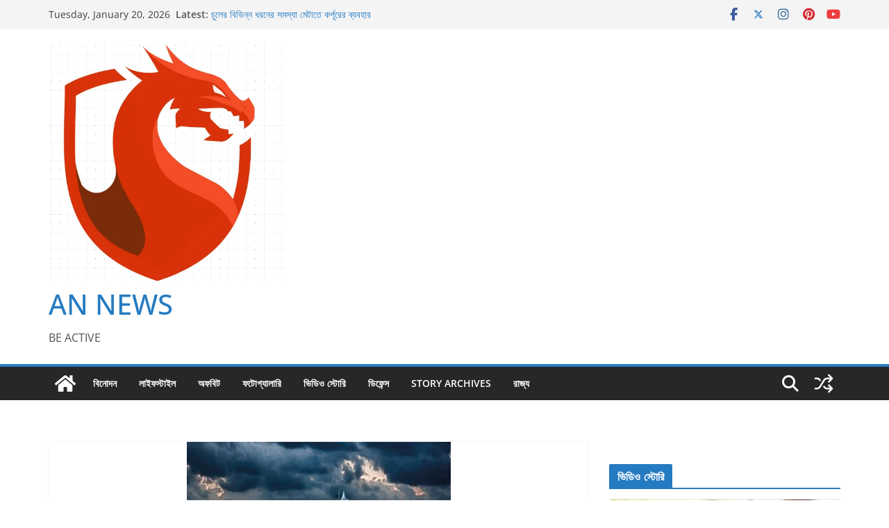

--- FILE ---
content_type: text/html; charset=UTF-8
request_url: https://annews.in/index.php/2021/01/28/russhian-deadliest-submerine/
body_size: 25918
content:
		<!doctype html>
		<html lang="en-US">
		
<head>

			<meta charset="UTF-8"/>
		<meta name="viewport" content="width=device-width, initial-scale=1">
		<link rel="profile" href="https://gmpg.org/xfn/11"/>
		
	<meta name='robots' content='index, follow, max-image-preview:large, max-snippet:-1, max-video-preview:-1' />
	<style>img:is([sizes="auto" i], [sizes^="auto," i]) { contain-intrinsic-size: 3000px 1500px }</style>
	
	<!-- This site is optimized with the Yoast SEO plugin v26.7 - https://yoast.com/wordpress/plugins/seo/ -->
	<title>রাশিয়ার এই সাবমেরিনের সম্মুখীন হতে কেন ভয় পায় আমেরিকা? কি এমন আছে এই সাবমেরিনে? - AN NEWS</title>
	<link rel="canonical" href="https://annews.in/index.php/2021/01/28/russhian-deadliest-submerine/" />
	<meta property="og:locale" content="en_US" />
	<meta property="og:type" content="article" />
	<meta property="og:title" content="রাশিয়ার এই সাবমেরিনের সম্মুখীন হতে কেন ভয় পায় আমেরিকা? কি এমন আছে এই সাবমেরিনে? - AN NEWS" />
	<meta property="og:description" content="ইয়াসেন ক্লাস সাবমেরিন (Yasen class submarine): রাশিয়ান এই সাবমেরিনটি বিশ্বের কয়েকটি সাবমেরিনের মধ্যে পড়ে যারা সমুদ্রের গভীরে যেতে সক্ষম।এই সাবমেরিনটি" />
	<meta property="og:url" content="https://annews.in/index.php/2021/01/28/russhian-deadliest-submerine/" />
	<meta property="og:site_name" content="AN NEWS" />
	<meta property="article:published_time" content="2021-01-28T12:34:00+00:00" />
	<meta property="og:image" content="https://annews.in/wp-content/uploads/2020/12/asti-submerine-warfare.jpg" />
	<meta property="og:image:width" content="380" />
	<meta property="og:image:height" content="300" />
	<meta property="og:image:type" content="image/jpeg" />
	<meta name="author" content="admin" />
	<meta name="twitter:card" content="summary_large_image" />
	<meta name="twitter:label1" content="Written by" />
	<meta name="twitter:data1" content="admin" />
	<meta name="twitter:label2" content="Est. reading time" />
	<meta name="twitter:data2" content="1 minute" />
	<script type="application/ld+json" class="yoast-schema-graph">{"@context":"https://schema.org","@graph":[{"@type":"Article","@id":"https://annews.in/index.php/2021/01/28/russhian-deadliest-submerine/#article","isPartOf":{"@id":"https://annews.in/index.php/2021/01/28/russhian-deadliest-submerine/"},"author":{"name":"admin","@id":"https://annews.in/#/schema/person/9743898d167379293f52353b26999349"},"headline":"রাশিয়ার এই সাবমেরিনের সম্মুখীন হতে কেন ভয় পায় আমেরিকা? কি এমন আছে এই সাবমেরিনে?","datePublished":"2021-01-28T12:34:00+00:00","mainEntityOfPage":{"@id":"https://annews.in/index.php/2021/01/28/russhian-deadliest-submerine/"},"wordCount":58,"commentCount":0,"publisher":{"@id":"https://annews.in/#/schema/person/9743898d167379293f52353b26999349"},"image":{"@id":"https://annews.in/index.php/2021/01/28/russhian-deadliest-submerine/#primaryimage"},"thumbnailUrl":"https://annews.in/wp-content/uploads/2020/12/asti-submerine-warfare.jpg","articleSection":["ডিফেন্স"],"inLanguage":"en-US","potentialAction":[{"@type":"CommentAction","name":"Comment","target":["https://annews.in/index.php/2021/01/28/russhian-deadliest-submerine/#respond"]}]},{"@type":"WebPage","@id":"https://annews.in/index.php/2021/01/28/russhian-deadliest-submerine/","url":"https://annews.in/index.php/2021/01/28/russhian-deadliest-submerine/","name":"রাশিয়ার এই সাবমেরিনের সম্মুখীন হতে কেন ভয় পায় আমেরিকা? কি এমন আছে এই সাবমেরিনে? - AN NEWS","isPartOf":{"@id":"https://annews.in/#website"},"primaryImageOfPage":{"@id":"https://annews.in/index.php/2021/01/28/russhian-deadliest-submerine/#primaryimage"},"image":{"@id":"https://annews.in/index.php/2021/01/28/russhian-deadliest-submerine/#primaryimage"},"thumbnailUrl":"https://annews.in/wp-content/uploads/2020/12/asti-submerine-warfare.jpg","datePublished":"2021-01-28T12:34:00+00:00","breadcrumb":{"@id":"https://annews.in/index.php/2021/01/28/russhian-deadliest-submerine/#breadcrumb"},"inLanguage":"en-US","potentialAction":[{"@type":"ReadAction","target":["https://annews.in/index.php/2021/01/28/russhian-deadliest-submerine/"]}]},{"@type":"ImageObject","inLanguage":"en-US","@id":"https://annews.in/index.php/2021/01/28/russhian-deadliest-submerine/#primaryimage","url":"https://annews.in/wp-content/uploads/2020/12/asti-submerine-warfare.jpg","contentUrl":"https://annews.in/wp-content/uploads/2020/12/asti-submerine-warfare.jpg","width":380,"height":300},{"@type":"BreadcrumbList","@id":"https://annews.in/index.php/2021/01/28/russhian-deadliest-submerine/#breadcrumb","itemListElement":[{"@type":"ListItem","position":1,"name":"Home","item":"https://annews.in/"},{"@type":"ListItem","position":2,"name":"রাশিয়ার এই সাবমেরিনের সম্মুখীন হতে কেন ভয় পায় আমেরিকা? কি এমন আছে এই সাবমেরিনে?"}]},{"@type":"WebSite","@id":"https://annews.in/#website","url":"https://annews.in/","name":"AN NEWS","description":"BE ACTIVE","publisher":{"@id":"https://annews.in/#/schema/person/9743898d167379293f52353b26999349"},"potentialAction":[{"@type":"SearchAction","target":{"@type":"EntryPoint","urlTemplate":"https://annews.in/?s={search_term_string}"},"query-input":{"@type":"PropertyValueSpecification","valueRequired":true,"valueName":"search_term_string"}}],"inLanguage":"en-US"},{"@type":["Person","Organization"],"@id":"https://annews.in/#/schema/person/9743898d167379293f52353b26999349","name":"admin","image":{"@type":"ImageObject","inLanguage":"en-US","@id":"https://annews.in/#/schema/person/image/","url":"https://annews.in/wp-content/uploads/2020/11/cropped-AN-NEWS-1.png","contentUrl":"https://annews.in/wp-content/uploads/2020/11/cropped-AN-NEWS-1.png","width":535,"height":536,"caption":"admin"},"logo":{"@id":"https://annews.in/#/schema/person/image/"}}]}</script>
	<!-- / Yoast SEO plugin. -->


<link rel='dns-prefetch' href='//www.googletagmanager.com' />
<link rel='dns-prefetch' href='//pagead2.googlesyndication.com' />
<link rel="alternate" type="application/rss+xml" title="AN NEWS &raquo; Feed" href="https://annews.in/index.php/feed/" />
<link rel="alternate" type="application/rss+xml" title="AN NEWS &raquo; Comments Feed" href="https://annews.in/index.php/comments/feed/" />
<link rel="alternate" type="application/rss+xml" title="AN NEWS &raquo; রাশিয়ার এই সাবমেরিনের সম্মুখীন হতে কেন ভয় পায় আমেরিকা? কি এমন আছে এই সাবমেরিনে? Comments Feed" href="https://annews.in/index.php/2021/01/28/russhian-deadliest-submerine/feed/" />
<link rel="alternate" type="application/rss+xml" title="AN NEWS &raquo; Stories Feed" href="https://annews.in/index.php/web-stories/feed/"><script type="text/javascript">
/* <![CDATA[ */
window._wpemojiSettings = {"baseUrl":"https:\/\/s.w.org\/images\/core\/emoji\/16.0.1\/72x72\/","ext":".png","svgUrl":"https:\/\/s.w.org\/images\/core\/emoji\/16.0.1\/svg\/","svgExt":".svg","source":{"concatemoji":"https:\/\/annews.in\/wp-includes\/js\/wp-emoji-release.min.js?ver=56b07830f8680750e2d61fb7081e8b92"}};
/*! This file is auto-generated */
!function(s,n){var o,i,e;function c(e){try{var t={supportTests:e,timestamp:(new Date).valueOf()};sessionStorage.setItem(o,JSON.stringify(t))}catch(e){}}function p(e,t,n){e.clearRect(0,0,e.canvas.width,e.canvas.height),e.fillText(t,0,0);var t=new Uint32Array(e.getImageData(0,0,e.canvas.width,e.canvas.height).data),a=(e.clearRect(0,0,e.canvas.width,e.canvas.height),e.fillText(n,0,0),new Uint32Array(e.getImageData(0,0,e.canvas.width,e.canvas.height).data));return t.every(function(e,t){return e===a[t]})}function u(e,t){e.clearRect(0,0,e.canvas.width,e.canvas.height),e.fillText(t,0,0);for(var n=e.getImageData(16,16,1,1),a=0;a<n.data.length;a++)if(0!==n.data[a])return!1;return!0}function f(e,t,n,a){switch(t){case"flag":return n(e,"\ud83c\udff3\ufe0f\u200d\u26a7\ufe0f","\ud83c\udff3\ufe0f\u200b\u26a7\ufe0f")?!1:!n(e,"\ud83c\udde8\ud83c\uddf6","\ud83c\udde8\u200b\ud83c\uddf6")&&!n(e,"\ud83c\udff4\udb40\udc67\udb40\udc62\udb40\udc65\udb40\udc6e\udb40\udc67\udb40\udc7f","\ud83c\udff4\u200b\udb40\udc67\u200b\udb40\udc62\u200b\udb40\udc65\u200b\udb40\udc6e\u200b\udb40\udc67\u200b\udb40\udc7f");case"emoji":return!a(e,"\ud83e\udedf")}return!1}function g(e,t,n,a){var r="undefined"!=typeof WorkerGlobalScope&&self instanceof WorkerGlobalScope?new OffscreenCanvas(300,150):s.createElement("canvas"),o=r.getContext("2d",{willReadFrequently:!0}),i=(o.textBaseline="top",o.font="600 32px Arial",{});return e.forEach(function(e){i[e]=t(o,e,n,a)}),i}function t(e){var t=s.createElement("script");t.src=e,t.defer=!0,s.head.appendChild(t)}"undefined"!=typeof Promise&&(o="wpEmojiSettingsSupports",i=["flag","emoji"],n.supports={everything:!0,everythingExceptFlag:!0},e=new Promise(function(e){s.addEventListener("DOMContentLoaded",e,{once:!0})}),new Promise(function(t){var n=function(){try{var e=JSON.parse(sessionStorage.getItem(o));if("object"==typeof e&&"number"==typeof e.timestamp&&(new Date).valueOf()<e.timestamp+604800&&"object"==typeof e.supportTests)return e.supportTests}catch(e){}return null}();if(!n){if("undefined"!=typeof Worker&&"undefined"!=typeof OffscreenCanvas&&"undefined"!=typeof URL&&URL.createObjectURL&&"undefined"!=typeof Blob)try{var e="postMessage("+g.toString()+"("+[JSON.stringify(i),f.toString(),p.toString(),u.toString()].join(",")+"));",a=new Blob([e],{type:"text/javascript"}),r=new Worker(URL.createObjectURL(a),{name:"wpTestEmojiSupports"});return void(r.onmessage=function(e){c(n=e.data),r.terminate(),t(n)})}catch(e){}c(n=g(i,f,p,u))}t(n)}).then(function(e){for(var t in e)n.supports[t]=e[t],n.supports.everything=n.supports.everything&&n.supports[t],"flag"!==t&&(n.supports.everythingExceptFlag=n.supports.everythingExceptFlag&&n.supports[t]);n.supports.everythingExceptFlag=n.supports.everythingExceptFlag&&!n.supports.flag,n.DOMReady=!1,n.readyCallback=function(){n.DOMReady=!0}}).then(function(){return e}).then(function(){var e;n.supports.everything||(n.readyCallback(),(e=n.source||{}).concatemoji?t(e.concatemoji):e.wpemoji&&e.twemoji&&(t(e.twemoji),t(e.wpemoji)))}))}((window,document),window._wpemojiSettings);
/* ]]> */
</script>

<style id='wp-emoji-styles-inline-css' type='text/css'>

	img.wp-smiley, img.emoji {
		display: inline !important;
		border: none !important;
		box-shadow: none !important;
		height: 1em !important;
		width: 1em !important;
		margin: 0 0.07em !important;
		vertical-align: -0.1em !important;
		background: none !important;
		padding: 0 !important;
	}
</style>
<link rel='stylesheet' id='wp-block-library-css' href='https://annews.in/wp-includes/css/dist/block-library/style.min.css?ver=56b07830f8680750e2d61fb7081e8b92' type='text/css' media='all' />
<style id='wp-block-library-theme-inline-css' type='text/css'>
.wp-block-audio :where(figcaption){color:#555;font-size:13px;text-align:center}.is-dark-theme .wp-block-audio :where(figcaption){color:#ffffffa6}.wp-block-audio{margin:0 0 1em}.wp-block-code{border:1px solid #ccc;border-radius:4px;font-family:Menlo,Consolas,monaco,monospace;padding:.8em 1em}.wp-block-embed :where(figcaption){color:#555;font-size:13px;text-align:center}.is-dark-theme .wp-block-embed :where(figcaption){color:#ffffffa6}.wp-block-embed{margin:0 0 1em}.blocks-gallery-caption{color:#555;font-size:13px;text-align:center}.is-dark-theme .blocks-gallery-caption{color:#ffffffa6}:root :where(.wp-block-image figcaption){color:#555;font-size:13px;text-align:center}.is-dark-theme :root :where(.wp-block-image figcaption){color:#ffffffa6}.wp-block-image{margin:0 0 1em}.wp-block-pullquote{border-bottom:4px solid;border-top:4px solid;color:currentColor;margin-bottom:1.75em}.wp-block-pullquote cite,.wp-block-pullquote footer,.wp-block-pullquote__citation{color:currentColor;font-size:.8125em;font-style:normal;text-transform:uppercase}.wp-block-quote{border-left:.25em solid;margin:0 0 1.75em;padding-left:1em}.wp-block-quote cite,.wp-block-quote footer{color:currentColor;font-size:.8125em;font-style:normal;position:relative}.wp-block-quote:where(.has-text-align-right){border-left:none;border-right:.25em solid;padding-left:0;padding-right:1em}.wp-block-quote:where(.has-text-align-center){border:none;padding-left:0}.wp-block-quote.is-large,.wp-block-quote.is-style-large,.wp-block-quote:where(.is-style-plain){border:none}.wp-block-search .wp-block-search__label{font-weight:700}.wp-block-search__button{border:1px solid #ccc;padding:.375em .625em}:where(.wp-block-group.has-background){padding:1.25em 2.375em}.wp-block-separator.has-css-opacity{opacity:.4}.wp-block-separator{border:none;border-bottom:2px solid;margin-left:auto;margin-right:auto}.wp-block-separator.has-alpha-channel-opacity{opacity:1}.wp-block-separator:not(.is-style-wide):not(.is-style-dots){width:100px}.wp-block-separator.has-background:not(.is-style-dots){border-bottom:none;height:1px}.wp-block-separator.has-background:not(.is-style-wide):not(.is-style-dots){height:2px}.wp-block-table{margin:0 0 1em}.wp-block-table td,.wp-block-table th{word-break:normal}.wp-block-table :where(figcaption){color:#555;font-size:13px;text-align:center}.is-dark-theme .wp-block-table :where(figcaption){color:#ffffffa6}.wp-block-video :where(figcaption){color:#555;font-size:13px;text-align:center}.is-dark-theme .wp-block-video :where(figcaption){color:#ffffffa6}.wp-block-video{margin:0 0 1em}:root :where(.wp-block-template-part.has-background){margin-bottom:0;margin-top:0;padding:1.25em 2.375em}
</style>
<style id='global-styles-inline-css' type='text/css'>
:root{--wp--preset--aspect-ratio--square: 1;--wp--preset--aspect-ratio--4-3: 4/3;--wp--preset--aspect-ratio--3-4: 3/4;--wp--preset--aspect-ratio--3-2: 3/2;--wp--preset--aspect-ratio--2-3: 2/3;--wp--preset--aspect-ratio--16-9: 16/9;--wp--preset--aspect-ratio--9-16: 9/16;--wp--preset--color--black: #000000;--wp--preset--color--cyan-bluish-gray: #abb8c3;--wp--preset--color--white: #ffffff;--wp--preset--color--pale-pink: #f78da7;--wp--preset--color--vivid-red: #cf2e2e;--wp--preset--color--luminous-vivid-orange: #ff6900;--wp--preset--color--luminous-vivid-amber: #fcb900;--wp--preset--color--light-green-cyan: #7bdcb5;--wp--preset--color--vivid-green-cyan: #00d084;--wp--preset--color--pale-cyan-blue: #8ed1fc;--wp--preset--color--vivid-cyan-blue: #0693e3;--wp--preset--color--vivid-purple: #9b51e0;--wp--preset--color--cm-color-1: #257BC1;--wp--preset--color--cm-color-2: #2270B0;--wp--preset--color--cm-color-3: #FFFFFF;--wp--preset--color--cm-color-4: #F9FEFD;--wp--preset--color--cm-color-5: #27272A;--wp--preset--color--cm-color-6: #16181A;--wp--preset--color--cm-color-7: #8F8F8F;--wp--preset--color--cm-color-8: #FFFFFF;--wp--preset--color--cm-color-9: #C7C7C7;--wp--preset--gradient--vivid-cyan-blue-to-vivid-purple: linear-gradient(135deg,rgba(6,147,227,1) 0%,rgb(155,81,224) 100%);--wp--preset--gradient--light-green-cyan-to-vivid-green-cyan: linear-gradient(135deg,rgb(122,220,180) 0%,rgb(0,208,130) 100%);--wp--preset--gradient--luminous-vivid-amber-to-luminous-vivid-orange: linear-gradient(135deg,rgba(252,185,0,1) 0%,rgba(255,105,0,1) 100%);--wp--preset--gradient--luminous-vivid-orange-to-vivid-red: linear-gradient(135deg,rgba(255,105,0,1) 0%,rgb(207,46,46) 100%);--wp--preset--gradient--very-light-gray-to-cyan-bluish-gray: linear-gradient(135deg,rgb(238,238,238) 0%,rgb(169,184,195) 100%);--wp--preset--gradient--cool-to-warm-spectrum: linear-gradient(135deg,rgb(74,234,220) 0%,rgb(151,120,209) 20%,rgb(207,42,186) 40%,rgb(238,44,130) 60%,rgb(251,105,98) 80%,rgb(254,248,76) 100%);--wp--preset--gradient--blush-light-purple: linear-gradient(135deg,rgb(255,206,236) 0%,rgb(152,150,240) 100%);--wp--preset--gradient--blush-bordeaux: linear-gradient(135deg,rgb(254,205,165) 0%,rgb(254,45,45) 50%,rgb(107,0,62) 100%);--wp--preset--gradient--luminous-dusk: linear-gradient(135deg,rgb(255,203,112) 0%,rgb(199,81,192) 50%,rgb(65,88,208) 100%);--wp--preset--gradient--pale-ocean: linear-gradient(135deg,rgb(255,245,203) 0%,rgb(182,227,212) 50%,rgb(51,167,181) 100%);--wp--preset--gradient--electric-grass: linear-gradient(135deg,rgb(202,248,128) 0%,rgb(113,206,126) 100%);--wp--preset--gradient--midnight: linear-gradient(135deg,rgb(2,3,129) 0%,rgb(40,116,252) 100%);--wp--preset--font-size--small: 13px;--wp--preset--font-size--medium: 16px;--wp--preset--font-size--large: 20px;--wp--preset--font-size--x-large: 24px;--wp--preset--font-size--xx-large: 30px;--wp--preset--font-size--huge: 36px;--wp--preset--font-family--dm-sans: DM Sans, sans-serif;--wp--preset--font-family--public-sans: Public Sans, sans-serif;--wp--preset--font-family--roboto: Roboto, sans-serif;--wp--preset--font-family--segoe-ui: Segoe UI, Arial, sans-serif;--wp--preset--font-family--ibm-plex-serif: IBM Plex Serif, sans-serif;--wp--preset--font-family--inter: Inter, sans-serif;--wp--preset--spacing--20: 0.44rem;--wp--preset--spacing--30: 0.67rem;--wp--preset--spacing--40: 1rem;--wp--preset--spacing--50: 1.5rem;--wp--preset--spacing--60: 2.25rem;--wp--preset--spacing--70: 3.38rem;--wp--preset--spacing--80: 5.06rem;--wp--preset--shadow--natural: 6px 6px 9px rgba(0, 0, 0, 0.2);--wp--preset--shadow--deep: 12px 12px 50px rgba(0, 0, 0, 0.4);--wp--preset--shadow--sharp: 6px 6px 0px rgba(0, 0, 0, 0.2);--wp--preset--shadow--outlined: 6px 6px 0px -3px rgba(255, 255, 255, 1), 6px 6px rgba(0, 0, 0, 1);--wp--preset--shadow--crisp: 6px 6px 0px rgba(0, 0, 0, 1);}:root { --wp--style--global--content-size: 760px;--wp--style--global--wide-size: 1160px; }:where(body) { margin: 0; }.wp-site-blocks > .alignleft { float: left; margin-right: 2em; }.wp-site-blocks > .alignright { float: right; margin-left: 2em; }.wp-site-blocks > .aligncenter { justify-content: center; margin-left: auto; margin-right: auto; }:where(.wp-site-blocks) > * { margin-block-start: 24px; margin-block-end: 0; }:where(.wp-site-blocks) > :first-child { margin-block-start: 0; }:where(.wp-site-blocks) > :last-child { margin-block-end: 0; }:root { --wp--style--block-gap: 24px; }:root :where(.is-layout-flow) > :first-child{margin-block-start: 0;}:root :where(.is-layout-flow) > :last-child{margin-block-end: 0;}:root :where(.is-layout-flow) > *{margin-block-start: 24px;margin-block-end: 0;}:root :where(.is-layout-constrained) > :first-child{margin-block-start: 0;}:root :where(.is-layout-constrained) > :last-child{margin-block-end: 0;}:root :where(.is-layout-constrained) > *{margin-block-start: 24px;margin-block-end: 0;}:root :where(.is-layout-flex){gap: 24px;}:root :where(.is-layout-grid){gap: 24px;}.is-layout-flow > .alignleft{float: left;margin-inline-start: 0;margin-inline-end: 2em;}.is-layout-flow > .alignright{float: right;margin-inline-start: 2em;margin-inline-end: 0;}.is-layout-flow > .aligncenter{margin-left: auto !important;margin-right: auto !important;}.is-layout-constrained > .alignleft{float: left;margin-inline-start: 0;margin-inline-end: 2em;}.is-layout-constrained > .alignright{float: right;margin-inline-start: 2em;margin-inline-end: 0;}.is-layout-constrained > .aligncenter{margin-left: auto !important;margin-right: auto !important;}.is-layout-constrained > :where(:not(.alignleft):not(.alignright):not(.alignfull)){max-width: var(--wp--style--global--content-size);margin-left: auto !important;margin-right: auto !important;}.is-layout-constrained > .alignwide{max-width: var(--wp--style--global--wide-size);}body .is-layout-flex{display: flex;}.is-layout-flex{flex-wrap: wrap;align-items: center;}.is-layout-flex > :is(*, div){margin: 0;}body .is-layout-grid{display: grid;}.is-layout-grid > :is(*, div){margin: 0;}body{padding-top: 0px;padding-right: 0px;padding-bottom: 0px;padding-left: 0px;}a:where(:not(.wp-element-button)){text-decoration: underline;}:root :where(.wp-element-button, .wp-block-button__link){background-color: #32373c;border-width: 0;color: #fff;font-family: inherit;font-size: inherit;line-height: inherit;padding: calc(0.667em + 2px) calc(1.333em + 2px);text-decoration: none;}.has-black-color{color: var(--wp--preset--color--black) !important;}.has-cyan-bluish-gray-color{color: var(--wp--preset--color--cyan-bluish-gray) !important;}.has-white-color{color: var(--wp--preset--color--white) !important;}.has-pale-pink-color{color: var(--wp--preset--color--pale-pink) !important;}.has-vivid-red-color{color: var(--wp--preset--color--vivid-red) !important;}.has-luminous-vivid-orange-color{color: var(--wp--preset--color--luminous-vivid-orange) !important;}.has-luminous-vivid-amber-color{color: var(--wp--preset--color--luminous-vivid-amber) !important;}.has-light-green-cyan-color{color: var(--wp--preset--color--light-green-cyan) !important;}.has-vivid-green-cyan-color{color: var(--wp--preset--color--vivid-green-cyan) !important;}.has-pale-cyan-blue-color{color: var(--wp--preset--color--pale-cyan-blue) !important;}.has-vivid-cyan-blue-color{color: var(--wp--preset--color--vivid-cyan-blue) !important;}.has-vivid-purple-color{color: var(--wp--preset--color--vivid-purple) !important;}.has-cm-color-1-color{color: var(--wp--preset--color--cm-color-1) !important;}.has-cm-color-2-color{color: var(--wp--preset--color--cm-color-2) !important;}.has-cm-color-3-color{color: var(--wp--preset--color--cm-color-3) !important;}.has-cm-color-4-color{color: var(--wp--preset--color--cm-color-4) !important;}.has-cm-color-5-color{color: var(--wp--preset--color--cm-color-5) !important;}.has-cm-color-6-color{color: var(--wp--preset--color--cm-color-6) !important;}.has-cm-color-7-color{color: var(--wp--preset--color--cm-color-7) !important;}.has-cm-color-8-color{color: var(--wp--preset--color--cm-color-8) !important;}.has-cm-color-9-color{color: var(--wp--preset--color--cm-color-9) !important;}.has-black-background-color{background-color: var(--wp--preset--color--black) !important;}.has-cyan-bluish-gray-background-color{background-color: var(--wp--preset--color--cyan-bluish-gray) !important;}.has-white-background-color{background-color: var(--wp--preset--color--white) !important;}.has-pale-pink-background-color{background-color: var(--wp--preset--color--pale-pink) !important;}.has-vivid-red-background-color{background-color: var(--wp--preset--color--vivid-red) !important;}.has-luminous-vivid-orange-background-color{background-color: var(--wp--preset--color--luminous-vivid-orange) !important;}.has-luminous-vivid-amber-background-color{background-color: var(--wp--preset--color--luminous-vivid-amber) !important;}.has-light-green-cyan-background-color{background-color: var(--wp--preset--color--light-green-cyan) !important;}.has-vivid-green-cyan-background-color{background-color: var(--wp--preset--color--vivid-green-cyan) !important;}.has-pale-cyan-blue-background-color{background-color: var(--wp--preset--color--pale-cyan-blue) !important;}.has-vivid-cyan-blue-background-color{background-color: var(--wp--preset--color--vivid-cyan-blue) !important;}.has-vivid-purple-background-color{background-color: var(--wp--preset--color--vivid-purple) !important;}.has-cm-color-1-background-color{background-color: var(--wp--preset--color--cm-color-1) !important;}.has-cm-color-2-background-color{background-color: var(--wp--preset--color--cm-color-2) !important;}.has-cm-color-3-background-color{background-color: var(--wp--preset--color--cm-color-3) !important;}.has-cm-color-4-background-color{background-color: var(--wp--preset--color--cm-color-4) !important;}.has-cm-color-5-background-color{background-color: var(--wp--preset--color--cm-color-5) !important;}.has-cm-color-6-background-color{background-color: var(--wp--preset--color--cm-color-6) !important;}.has-cm-color-7-background-color{background-color: var(--wp--preset--color--cm-color-7) !important;}.has-cm-color-8-background-color{background-color: var(--wp--preset--color--cm-color-8) !important;}.has-cm-color-9-background-color{background-color: var(--wp--preset--color--cm-color-9) !important;}.has-black-border-color{border-color: var(--wp--preset--color--black) !important;}.has-cyan-bluish-gray-border-color{border-color: var(--wp--preset--color--cyan-bluish-gray) !important;}.has-white-border-color{border-color: var(--wp--preset--color--white) !important;}.has-pale-pink-border-color{border-color: var(--wp--preset--color--pale-pink) !important;}.has-vivid-red-border-color{border-color: var(--wp--preset--color--vivid-red) !important;}.has-luminous-vivid-orange-border-color{border-color: var(--wp--preset--color--luminous-vivid-orange) !important;}.has-luminous-vivid-amber-border-color{border-color: var(--wp--preset--color--luminous-vivid-amber) !important;}.has-light-green-cyan-border-color{border-color: var(--wp--preset--color--light-green-cyan) !important;}.has-vivid-green-cyan-border-color{border-color: var(--wp--preset--color--vivid-green-cyan) !important;}.has-pale-cyan-blue-border-color{border-color: var(--wp--preset--color--pale-cyan-blue) !important;}.has-vivid-cyan-blue-border-color{border-color: var(--wp--preset--color--vivid-cyan-blue) !important;}.has-vivid-purple-border-color{border-color: var(--wp--preset--color--vivid-purple) !important;}.has-cm-color-1-border-color{border-color: var(--wp--preset--color--cm-color-1) !important;}.has-cm-color-2-border-color{border-color: var(--wp--preset--color--cm-color-2) !important;}.has-cm-color-3-border-color{border-color: var(--wp--preset--color--cm-color-3) !important;}.has-cm-color-4-border-color{border-color: var(--wp--preset--color--cm-color-4) !important;}.has-cm-color-5-border-color{border-color: var(--wp--preset--color--cm-color-5) !important;}.has-cm-color-6-border-color{border-color: var(--wp--preset--color--cm-color-6) !important;}.has-cm-color-7-border-color{border-color: var(--wp--preset--color--cm-color-7) !important;}.has-cm-color-8-border-color{border-color: var(--wp--preset--color--cm-color-8) !important;}.has-cm-color-9-border-color{border-color: var(--wp--preset--color--cm-color-9) !important;}.has-vivid-cyan-blue-to-vivid-purple-gradient-background{background: var(--wp--preset--gradient--vivid-cyan-blue-to-vivid-purple) !important;}.has-light-green-cyan-to-vivid-green-cyan-gradient-background{background: var(--wp--preset--gradient--light-green-cyan-to-vivid-green-cyan) !important;}.has-luminous-vivid-amber-to-luminous-vivid-orange-gradient-background{background: var(--wp--preset--gradient--luminous-vivid-amber-to-luminous-vivid-orange) !important;}.has-luminous-vivid-orange-to-vivid-red-gradient-background{background: var(--wp--preset--gradient--luminous-vivid-orange-to-vivid-red) !important;}.has-very-light-gray-to-cyan-bluish-gray-gradient-background{background: var(--wp--preset--gradient--very-light-gray-to-cyan-bluish-gray) !important;}.has-cool-to-warm-spectrum-gradient-background{background: var(--wp--preset--gradient--cool-to-warm-spectrum) !important;}.has-blush-light-purple-gradient-background{background: var(--wp--preset--gradient--blush-light-purple) !important;}.has-blush-bordeaux-gradient-background{background: var(--wp--preset--gradient--blush-bordeaux) !important;}.has-luminous-dusk-gradient-background{background: var(--wp--preset--gradient--luminous-dusk) !important;}.has-pale-ocean-gradient-background{background: var(--wp--preset--gradient--pale-ocean) !important;}.has-electric-grass-gradient-background{background: var(--wp--preset--gradient--electric-grass) !important;}.has-midnight-gradient-background{background: var(--wp--preset--gradient--midnight) !important;}.has-small-font-size{font-size: var(--wp--preset--font-size--small) !important;}.has-medium-font-size{font-size: var(--wp--preset--font-size--medium) !important;}.has-large-font-size{font-size: var(--wp--preset--font-size--large) !important;}.has-x-large-font-size{font-size: var(--wp--preset--font-size--x-large) !important;}.has-xx-large-font-size{font-size: var(--wp--preset--font-size--xx-large) !important;}.has-huge-font-size{font-size: var(--wp--preset--font-size--huge) !important;}.has-dm-sans-font-family{font-family: var(--wp--preset--font-family--dm-sans) !important;}.has-public-sans-font-family{font-family: var(--wp--preset--font-family--public-sans) !important;}.has-roboto-font-family{font-family: var(--wp--preset--font-family--roboto) !important;}.has-segoe-ui-font-family{font-family: var(--wp--preset--font-family--segoe-ui) !important;}.has-ibm-plex-serif-font-family{font-family: var(--wp--preset--font-family--ibm-plex-serif) !important;}.has-inter-font-family{font-family: var(--wp--preset--font-family--inter) !important;}
:root :where(.wp-block-pullquote){font-size: 1.5em;line-height: 1.6;}
</style>
<link rel='stylesheet' id='colormag_style-css' href='https://annews.in/wp-content/themes/colormag/style.css?ver=1768914323' type='text/css' media='all' />
<style id='colormag_style-inline-css' type='text/css'>
body{color:#444444;}.cm-posts .post{box-shadow:0px 0px 2px 0px #E4E4E7;}@media screen and (min-width: 992px) {.cm-primary{width:70%;}}.colormag-button,
			input[type="reset"],
			input[type="button"],
			input[type="submit"],
			button,
			.cm-entry-button span,
			.wp-block-button .wp-block-button__link{color:#ffffff;}.cm-content{background-color:#ffffff;background-size:contain;}.cm-header .cm-menu-toggle svg,
			.cm-header .cm-menu-toggle svg{fill:#fff;}.cm-footer-bar-area .cm-footer-bar__2 a{color:#207daf;}body{color:#444444;}.cm-posts .post{box-shadow:0px 0px 2px 0px #E4E4E7;}@media screen and (min-width: 992px) {.cm-primary{width:70%;}}.colormag-button,
			input[type="reset"],
			input[type="button"],
			input[type="submit"],
			button,
			.cm-entry-button span,
			.wp-block-button .wp-block-button__link{color:#ffffff;}.cm-content{background-color:#ffffff;background-size:contain;}.cm-header .cm-menu-toggle svg,
			.cm-header .cm-menu-toggle svg{fill:#fff;}.cm-footer-bar-area .cm-footer-bar__2 a{color:#207daf;}.cm-header-builder .cm-header-buttons .cm-header-button .cm-button{background-color:#207daf;}.cm-header-builder .cm-header-top-row{background-color:#f4f4f5;}.cm-header-builder .cm-primary-nav .sub-menu, .cm-header-builder .cm-primary-nav .children{background-color:#232323;background-size:contain;}.cm-header-builder nav.cm-secondary-nav ul.sub-menu, .cm-header-builder .cm-secondary-nav .children{background-color:#232323;background-size:contain;}.cm-footer-builder .cm-footer-bottom-row{border-color:#3F3F46;}:root{--top-grid-columns: 4;
			--main-grid-columns: 4;
			--bottom-grid-columns: 2;
			}.cm-footer-builder .cm-footer-bottom-row .cm-footer-col{flex-direction: column;}.cm-footer-builder .cm-footer-main-row .cm-footer-col{flex-direction: column;}.cm-footer-builder .cm-footer-top-row .cm-footer-col{flex-direction: column;} :root{--cm-color-1: #257BC1;--cm-color-2: #2270B0;--cm-color-3: #FFFFFF;--cm-color-4: #F9FEFD;--cm-color-5: #27272A;--cm-color-6: #16181A;--cm-color-7: #8F8F8F;--cm-color-8: #FFFFFF;--cm-color-9: #C7C7C7;}:root {--wp--preset--color--cm-color-1:#257BC1;--wp--preset--color--cm-color-2:#2270B0;--wp--preset--color--cm-color-3:#FFFFFF;--wp--preset--color--cm-color-4:#F9FEFD;--wp--preset--color--cm-color-5:#27272A;--wp--preset--color--cm-color-6:#16181A;--wp--preset--color--cm-color-7:#8F8F8F;--wp--preset--color--cm-color-8:#FFFFFF;--wp--preset--color--cm-color-9:#C7C7C7;}:root {--e-global-color-cmcolor1: #257BC1;--e-global-color-cmcolor2: #2270B0;--e-global-color-cmcolor3: #FFFFFF;--e-global-color-cmcolor4: #F9FEFD;--e-global-color-cmcolor5: #27272A;--e-global-color-cmcolor6: #16181A;--e-global-color-cmcolor7: #8F8F8F;--e-global-color-cmcolor8: #FFFFFF;--e-global-color-cmcolor9: #C7C7C7;}
</style>
<link rel='stylesheet' id='font-awesome-all-css' href='https://annews.in/wp-content/themes/colormag/inc/customizer/customind/assets/fontawesome/v6/css/all.min.css?ver=6.2.4' type='text/css' media='all' />
<link rel='stylesheet' id='font-awesome-4-css' href='https://annews.in/wp-content/themes/colormag/assets/library/font-awesome/css/v4-shims.min.css?ver=4.7.0' type='text/css' media='all' />
<link rel='stylesheet' id='colormag-font-awesome-6-css' href='https://annews.in/wp-content/themes/colormag/inc/customizer/customind/assets/fontawesome/v6/css/all.min.css?ver=6.2.4' type='text/css' media='all' />
<script type="text/javascript" src="https://annews.in/wp-includes/js/jquery/jquery.min.js?ver=3.7.1" id="jquery-core-js"></script>
<script type="text/javascript" src="https://annews.in/wp-includes/js/jquery/jquery-migrate.min.js?ver=3.4.1" id="jquery-migrate-js"></script>
<!--[if lte IE 8]>
<script type="text/javascript" src="https://annews.in/wp-content/themes/colormag/assets/js/html5shiv.min.js?ver=4.1.2" id="html5-js"></script>
<![endif]-->

<!-- Google tag (gtag.js) snippet added by Site Kit -->
<!-- Google Analytics snippet added by Site Kit -->
<script type="text/javascript" src="https://www.googletagmanager.com/gtag/js?id=G-71XL5MCEFC" id="google_gtagjs-js" async></script>
<script type="text/javascript" id="google_gtagjs-js-after">
/* <![CDATA[ */
window.dataLayer = window.dataLayer || [];function gtag(){dataLayer.push(arguments);}
gtag("set","linker",{"domains":["annews.in"]});
gtag("js", new Date());
gtag("set", "developer_id.dZTNiMT", true);
gtag("config", "G-71XL5MCEFC");
/* ]]> */
</script>
<link rel="https://api.w.org/" href="https://annews.in/index.php/wp-json/" /><link rel="alternate" title="JSON" type="application/json" href="https://annews.in/index.php/wp-json/wp/v2/posts/13187" /><link rel="EditURI" type="application/rsd+xml" title="RSD" href="https://annews.in/xmlrpc.php?rsd" />
<link rel="alternate" title="oEmbed (JSON)" type="application/json+oembed" href="https://annews.in/index.php/wp-json/oembed/1.0/embed?url=https%3A%2F%2Fannews.in%2Findex.php%2F2021%2F01%2F28%2Frusshian-deadliest-submerine%2F" />
<link rel="alternate" title="oEmbed (XML)" type="text/xml+oembed" href="https://annews.in/index.php/wp-json/oembed/1.0/embed?url=https%3A%2F%2Fannews.in%2Findex.php%2F2021%2F01%2F28%2Frusshian-deadliest-submerine%2F&#038;format=xml" />
<meta name="generator" content="Site Kit by Google 1.168.0" /><link rel="pingback" href="https://annews.in/xmlrpc.php">
<!-- Google AdSense meta tags added by Site Kit -->
<meta name="google-adsense-platform-account" content="ca-host-pub-2644536267352236">
<meta name="google-adsense-platform-domain" content="sitekit.withgoogle.com">
<!-- End Google AdSense meta tags added by Site Kit -->

<!-- Google AdSense snippet added by Site Kit -->
<script type="text/javascript" async="async" src="https://pagead2.googlesyndication.com/pagead/js/adsbygoogle.js?client=ca-pub-6943438608926180&amp;host=ca-host-pub-2644536267352236" crossorigin="anonymous"></script>

<!-- End Google AdSense snippet added by Site Kit -->
<style class='wp-fonts-local' type='text/css'>
@font-face{font-family:"DM Sans";font-style:normal;font-weight:100 900;font-display:fallback;src:url('https://fonts.gstatic.com/s/dmsans/v15/rP2Hp2ywxg089UriCZOIHTWEBlw.woff2') format('woff2');}
@font-face{font-family:"Public Sans";font-style:normal;font-weight:100 900;font-display:fallback;src:url('https://fonts.gstatic.com/s/publicsans/v15/ijwOs5juQtsyLLR5jN4cxBEoRDf44uE.woff2') format('woff2');}
@font-face{font-family:Roboto;font-style:normal;font-weight:100 900;font-display:fallback;src:url('https://fonts.gstatic.com/s/roboto/v30/KFOjCnqEu92Fr1Mu51TjASc6CsE.woff2') format('woff2');}
@font-face{font-family:"IBM Plex Serif";font-style:normal;font-weight:400;font-display:fallback;src:url('https://annews.in/wp-content/themes/colormag/assets/fonts/IBMPlexSerif-Regular.woff2') format('woff2');}
@font-face{font-family:"IBM Plex Serif";font-style:normal;font-weight:700;font-display:fallback;src:url('https://annews.in/wp-content/themes/colormag/assets/fonts/IBMPlexSerif-Bold.woff2') format('woff2');}
@font-face{font-family:"IBM Plex Serif";font-style:normal;font-weight:600;font-display:fallback;src:url('https://annews.in/wp-content/themes/colormag/assets/fonts/IBMPlexSerif-SemiBold.woff2') format('woff2');}
@font-face{font-family:Inter;font-style:normal;font-weight:400;font-display:fallback;src:url('https://annews.in/wp-content/themes/colormag/assets/fonts/Inter-Regular.woff2') format('woff2');}
</style>
<link rel="icon" href="https://annews.in/wp-content/uploads/2020/11/cropped-AN-NEWS-32x32.png" sizes="32x32" />
<link rel="icon" href="https://annews.in/wp-content/uploads/2020/11/cropped-AN-NEWS-192x192.png" sizes="192x192" />
<link rel="apple-touch-icon" href="https://annews.in/wp-content/uploads/2020/11/cropped-AN-NEWS-180x180.png" />
<meta name="msapplication-TileImage" content="https://annews.in/wp-content/uploads/2020/11/cropped-AN-NEWS-270x270.png" />

</head>

<body data-rsssl=1 class="wp-singular post-template-default single single-post postid-13187 single-format-standard wp-custom-logo wp-embed-responsive wp-theme-colormag cm-header-layout-1 adv-style-1 cm-normal-container cm-right-sidebar right-sidebar wide cm-started-content">




		<div id="page" class="hfeed site">
				<a class="skip-link screen-reader-text" href="#main">Skip to content</a>
		

			<header id="cm-masthead" class="cm-header cm-layout-1 cm-layout-1-style-1 cm-full-width">
		
		
				<div class="cm-top-bar">
					<div class="cm-container">
						<div class="cm-row">
							<div class="cm-top-bar__1">
				
		<div class="date-in-header">
			Tuesday, January 20, 2026		</div>

		
		<div class="breaking-news">
			<strong class="breaking-news-latest">Latest:</strong>

			<ul class="newsticker">
									<li>
						<a href="https://annews.in/index.php/2026/01/17/how-to-use-camphor-to-treat-various-hair-problems/" title="চুলের বিভিন্ন ধরনের সমস্যা মেটাতে কর্পূরের ব্যবহার">
							চুলের বিভিন্ন ধরনের সমস্যা মেটাতে কর্পূরের ব্যবহার						</a>
					</li>
									<li>
						<a href="https://annews.in/index.php/2026/01/17/problems-that-can-occur-if-you-dont-drink-water-properly/" title="জল ঠিকঠাক না পান করলে কি ধরনের সমস্যা হতে পারে?">
							জল ঠিকঠাক না পান করলে কি ধরনের সমস্যা হতে পারে?						</a>
					</li>
									<li>
						<a href="https://annews.in/index.php/2026/01/17/effective-in-controlling-blood-pressure/" title="রক্তচাপ নিয়ন্ত্রনের রাখতে যা করবেন">
							রক্তচাপ নিয়ন্ত্রনের রাখতে যা করবেন						</a>
					</li>
									<li>
						<a href="https://annews.in/index.php/2026/01/17/drink-to-get-rid-of-smoking-anxiety-insomnia/" title="ধূমপান করা, দুশ্চিন্তা, অনিদ্রা থেকে মুক্তি পেতে যে পানীয় পান করবেন">
							ধূমপান করা, দুশ্চিন্তা, অনিদ্রা থেকে মুক্তি পেতে যে পানীয় পান করবেন						</a>
					</li>
									<li>
						<a href="https://annews.in/index.php/2026/01/17/helps-in-the-production-of-hemoglobin-functions-of-vitamin-b6/" title="হিমোগ্লোবিন তৈরি করতে সাহায্য করে। ভিটামিন বি৬ এর উপকারিতা">
							হিমোগ্লোবিন তৈরি করতে সাহায্য করে। ভিটামিন বি৬ এর উপকারিতা						</a>
					</li>
							</ul>
		</div>

									</div>

							<div class="cm-top-bar__2">
				
		<div class="social-links">
			<ul>
				<li><a href="#"><i class="fa fa-facebook"></i></a></li><li><a href="#"><i class="fa-brands fa-x-twitter"></i></a></li><li><a href="#"><i class="fa fa-instagram"></i></a></li><li><a href="#"><i class="fa fa-pinterest"></i></a></li><li><a href="#"><i class="fa fa-youtube"></i></a></li>			</ul>
		</div><!-- .social-links -->
									</div>
						</div>
					</div>
				</div>

				
				<div class="cm-main-header">
		
		
	<div id="cm-header-1" class="cm-header-1">
		<div class="cm-container">
			<div class="cm-row">

				<div class="cm-header-col-1">
										<div id="cm-site-branding" class="cm-site-branding">
		<a href="https://annews.in/" class="custom-logo-link" rel="home"><img width="535" height="536" src="https://annews.in/wp-content/uploads/2020/11/cropped-AN-NEWS-1.png" class="custom-logo" alt="AN NEWS" decoding="async" fetchpriority="high" srcset="https://annews.in/wp-content/uploads/2020/11/cropped-AN-NEWS-1.png 535w, https://annews.in/wp-content/uploads/2020/11/cropped-AN-NEWS-1-300x300.png 300w, https://annews.in/wp-content/uploads/2020/11/cropped-AN-NEWS-1-150x150.png 150w" sizes="(max-width: 535px) 100vw, 535px" /></a>					</div><!-- #cm-site-branding -->
	
	<div id="cm-site-info" class="">
								<h3 class="cm-site-title">
							<a href="https://annews.in/" title="AN NEWS" rel="home">AN NEWS</a>
						</h3>
						
											<p class="cm-site-description">
							BE ACTIVE						</p><!-- .cm-site-description -->
											</div><!-- #cm-site-info -->
					</div><!-- .cm-header-col-1 -->

				<div class="cm-header-col-2">
										<div id="header-right-sidebar" class="clearfix">
						<aside id="custom_html-3" class="widget_text widget widget_custom_html clearfix widget-colormag_header_sidebar"><div class="textwidget custom-html-widget"><script data-ad-client="ca-pub-6943438608926180" async src="https://pagead2.googlesyndication.com/pagead/js/adsbygoogle.js"></script></div></aside>					</div>
									</div><!-- .cm-header-col-2 -->

		</div>
	</div>
</div>
		
<div id="cm-header-2" class="cm-header-2">
	<nav id="cm-primary-nav" class="cm-primary-nav">
		<div class="cm-container">
			<div class="cm-row">
				
				<div class="cm-home-icon">
					<a href="https://annews.in/"
						title="AN NEWS"
					>
						<svg class="cm-icon cm-icon--home" xmlns="http://www.w3.org/2000/svg" viewBox="0 0 28 22"><path d="M13.6465 6.01133L5.11148 13.0409V20.6278C5.11148 20.8242 5.18952 21.0126 5.32842 21.1515C5.46733 21.2904 5.65572 21.3685 5.85217 21.3685L11.0397 21.3551C11.2355 21.3541 11.423 21.2756 11.5611 21.1368C11.6992 20.998 11.7767 20.8102 11.7767 20.6144V16.1837C11.7767 15.9873 11.8547 15.7989 11.9937 15.66C12.1326 15.521 12.321 15.443 12.5174 15.443H15.4801C15.6766 15.443 15.865 15.521 16.0039 15.66C16.1428 15.7989 16.2208 15.9873 16.2208 16.1837V20.6111C16.2205 20.7086 16.2394 20.8052 16.2765 20.8953C16.3136 20.9854 16.3681 21.0673 16.4369 21.1364C16.5057 21.2054 16.5875 21.2602 16.6775 21.2975C16.7675 21.3349 16.864 21.3541 16.9615 21.3541L22.1472 21.3685C22.3436 21.3685 22.532 21.2904 22.6709 21.1515C22.8099 21.0126 22.8879 20.8242 22.8879 20.6278V13.0358L14.3548 6.01133C14.2544 5.93047 14.1295 5.88637 14.0006 5.88637C13.8718 5.88637 13.7468 5.93047 13.6465 6.01133ZM27.1283 10.7892L23.2582 7.59917V1.18717C23.2582 1.03983 23.1997 0.898538 23.0955 0.794359C22.9913 0.69018 22.8501 0.631653 22.7027 0.631653H20.1103C19.963 0.631653 19.8217 0.69018 19.7175 0.794359C19.6133 0.898538 19.5548 1.03983 19.5548 1.18717V4.54848L15.4102 1.13856C15.0125 0.811259 14.5134 0.632307 13.9983 0.632307C13.4832 0.632307 12.9841 0.811259 12.5864 1.13856L0.868291 10.7892C0.81204 10.8357 0.765501 10.8928 0.731333 10.9573C0.697165 11.0218 0.676038 11.0924 0.66916 11.165C0.662282 11.2377 0.669786 11.311 0.691245 11.3807C0.712704 11.4505 0.747696 11.5153 0.794223 11.5715L1.97469 13.0066C2.02109 13.063 2.07816 13.1098 2.14264 13.1441C2.20711 13.1784 2.27773 13.1997 2.35044 13.2067C2.42315 13.2137 2.49653 13.2063 2.56638 13.1849C2.63623 13.1636 2.70118 13.1286 2.7575 13.0821L13.6465 4.11333C13.7468 4.03247 13.8718 3.98837 14.0006 3.98837C14.1295 3.98837 14.2544 4.03247 14.3548 4.11333L25.2442 13.0821C25.3004 13.1286 25.3653 13.1636 25.435 13.1851C25.5048 13.2065 25.5781 13.214 25.6507 13.2071C25.7234 13.2003 25.794 13.1791 25.8584 13.145C25.9229 13.1108 25.98 13.0643 26.0265 13.008L27.207 11.5729C27.2535 11.5164 27.2883 11.4512 27.3095 11.3812C27.3307 11.3111 27.3379 11.2375 27.3306 11.1647C27.3233 11.0919 27.3016 11.0212 27.2669 10.9568C27.2322 10.8923 27.1851 10.8354 27.1283 10.7892Z" /></svg>					</a>
				</div>
				
											<div class="cm-header-actions">
								
		<div class="cm-random-post">
							<a href="https://annews.in/index.php/2025/11/27/make-chicken-changezi-at-home-here-is-the-video/" title="View a random post">
					<svg class="cm-icon cm-icon--random-fill" xmlns="http://www.w3.org/2000/svg" viewBox="0 0 24 24"><path d="M16.812 13.176a.91.91 0 0 1 1.217-.063l.068.063 3.637 3.636a.909.909 0 0 1 0 1.285l-3.637 3.637a.91.91 0 0 1-1.285-1.286l2.084-2.084H15.59a4.545 4.545 0 0 1-3.726-2.011l-.3-.377-.055-.076a.909.909 0 0 1 1.413-1.128l.063.07.325.41.049.066a2.729 2.729 0 0 0 2.25 1.228h3.288l-2.084-2.085-.063-.069a.91.91 0 0 1 .063-1.216Zm0-10.91a.91.91 0 0 1 1.217-.062l.068.062 3.637 3.637a.909.909 0 0 1 0 1.285l-3.637 3.637a.91.91 0 0 1-1.285-1.286l2.084-2.084h-3.242a2.727 2.727 0 0 0-2.242 1.148L8.47 16.396a4.546 4.546 0 0 1-3.768 1.966v.002H2.91a.91.91 0 1 1 0-1.818h1.8l.165-.004a2.727 2.727 0 0 0 2.076-1.146l4.943-7.792.024-.036.165-.22a4.547 4.547 0 0 1 3.58-1.712h3.234l-2.084-2.084-.063-.069a.91.91 0 0 1 .063-1.217Zm-12.11 3.37a4.546 4.546 0 0 1 3.932 2.222l.152.278.038.086a.909.909 0 0 1-1.616.814l-.046-.082-.091-.166a2.728 2.728 0 0 0-2.173-1.329l-.19-.004H2.91a.91.91 0 0 1 0-1.819h1.792Z" /></svg>				</a>
					</div>

							<div class="cm-top-search">
						<i class="fa fa-search search-top"></i>
						<div class="search-form-top">
									
<form action="https://annews.in/" class="search-form searchform clearfix" method="get" role="search">

	<div class="search-wrap">
		<input type="search"
				class="s field"
				name="s"
				value=""
				placeholder="Search"
		/>

		<button class="search-icon" type="submit"></button>
	</div>

</form><!-- .searchform -->
						</div>
					</div>
									</div>
				
					<p class="cm-menu-toggle" aria-expanded="false">
						<svg class="cm-icon cm-icon--bars" xmlns="http://www.w3.org/2000/svg" viewBox="0 0 24 24"><path d="M21 19H3a1 1 0 0 1 0-2h18a1 1 0 0 1 0 2Zm0-6H3a1 1 0 0 1 0-2h18a1 1 0 0 1 0 2Zm0-6H3a1 1 0 0 1 0-2h18a1 1 0 0 1 0 2Z"></path></svg>						<svg class="cm-icon cm-icon--x-mark" xmlns="http://www.w3.org/2000/svg" viewBox="0 0 24 24"><path d="m13.4 12 8.3-8.3c.4-.4.4-1 0-1.4s-1-.4-1.4 0L12 10.6 3.7 2.3c-.4-.4-1-.4-1.4 0s-.4 1 0 1.4l8.3 8.3-8.3 8.3c-.4.4-.4 1 0 1.4.2.2.4.3.7.3s.5-.1.7-.3l8.3-8.3 8.3 8.3c.2.2.5.3.7.3s.5-.1.7-.3c.4-.4.4-1 0-1.4L13.4 12z"></path></svg>					</p>
					<div class="cm-menu-primary-container"><ul id="menu-primary" class="menu"><li id="menu-item-44" class="menu-item menu-item-type-taxonomy menu-item-object-category menu-item-44"><a href="https://annews.in/index.php/category/entertainment/">বিনোদন</a></li>
<li id="menu-item-45" class="menu-item menu-item-type-taxonomy menu-item-object-category menu-item-45"><a href="https://annews.in/index.php/category/lifestyle/">লাইফস্টাইল</a></li>
<li id="menu-item-46" class="menu-item menu-item-type-taxonomy menu-item-object-category menu-item-46"><a href="https://annews.in/index.php/category/offbeat/">অফবিট</a></li>
<li id="menu-item-47" class="menu-item menu-item-type-taxonomy menu-item-object-category menu-item-47"><a href="https://annews.in/index.php/category/photo-gallery/">ফটোগ্যালারি</a></li>
<li id="menu-item-48" class="menu-item menu-item-type-taxonomy menu-item-object-category menu-item-48"><a href="https://annews.in/index.php/category/video-story/">ভিডিও স্টোরি</a></li>
<li id="menu-item-49" class="menu-item menu-item-type-taxonomy menu-item-object-category current-post-ancestor current-menu-parent current-post-parent menu-item-49"><a href="https://annews.in/index.php/category/defense/">ডিফেন্স</a></li>
<li id="menu-item-71389" class="menu-item menu-item-type-post_type_archive menu-item-object-web-story menu-item-71389"><a href="https://annews.in/index.php/web-stories/">Story Archives</a></li>
<li id="menu-item-15232" class="menu-item menu-item-type-taxonomy menu-item-object-category menu-item-15232"><a href="https://annews.in/index.php/category/state/">রাজ্য</a></li>
</ul></div>
			</div>
		</div>
	</nav>
</div>
			
				</div> <!-- /.cm-main-header -->
		
				</header><!-- #cm-masthead -->
		
		

	<div id="cm-content" class="cm-content">
		
		<div class="cm-container">
		
<div class="cm-row">
	
	<div id="cm-primary" class="cm-primary">
		<div class="cm-posts clearfix">

			
<article sdfdfds id="post-13187" class="post-13187 post type-post status-publish format-standard has-post-thumbnail hentry category-defense">
	
				<div class="cm-featured-image">
				<img width="380" height="300" src="https://annews.in/wp-content/uploads/2020/12/asti-submerine-warfare.jpg" class="attachment-colormag-featured-image size-colormag-featured-image wp-post-image" alt="" decoding="async" srcset="https://annews.in/wp-content/uploads/2020/12/asti-submerine-warfare.jpg 380w, https://annews.in/wp-content/uploads/2020/12/asti-submerine-warfare-300x237.jpg 300w" sizes="(max-width: 380px) 100vw, 380px" />			</div>

			
	<div class="cm-post-content">
		<div class="cm-entry-header-meta"><div class="cm-post-categories"><a href="https://annews.in/index.php/category/defense/" rel="category tag">ডিফেন্স</a></div></div>	<header class="cm-entry-header">
				<h1 class="cm-entry-title">
			রাশিয়ার এই সাবমেরিনের সম্মুখীন হতে কেন ভয় পায় আমেরিকা? কি এমন আছে এই সাবমেরিনে?		</h1>
			</header>
<div class="cm-below-entry-meta cm-separator-default "><span class="cm-post-date"><a href="https://annews.in/index.php/2021/01/28/russhian-deadliest-submerine/" title="12:34 pm" rel="bookmark"><svg class="cm-icon cm-icon--calendar-fill" xmlns="http://www.w3.org/2000/svg" viewBox="0 0 24 24"><path d="M21.1 6.6v1.6c0 .6-.4 1-1 1H3.9c-.6 0-1-.4-1-1V6.6c0-1.5 1.3-2.8 2.8-2.8h1.7V3c0-.6.4-1 1-1s1 .4 1 1v.8h5.2V3c0-.6.4-1 1-1s1 .4 1 1v.8h1.7c1.5 0 2.8 1.3 2.8 2.8zm-1 4.6H3.9c-.6 0-1 .4-1 1v7c0 1.5 1.3 2.8 2.8 2.8h12.6c1.5 0 2.8-1.3 2.8-2.8v-7c0-.6-.4-1-1-1z"></path></svg> <time class="entry-date published updated" datetime="2021-01-28T12:34:00+00:00">28th January 2021</time></a></span>
		<span class="cm-author cm-vcard">
			<svg class="cm-icon cm-icon--user" xmlns="http://www.w3.org/2000/svg" viewBox="0 0 24 24"><path d="M7 7c0-2.8 2.2-5 5-5s5 2.2 5 5-2.2 5-5 5-5-2.2-5-5zm9 7H8c-2.8 0-5 2.2-5 5v2c0 .6.4 1 1 1h16c.6 0 1-.4 1-1v-2c0-2.8-2.2-5-5-5z"></path></svg>			<a class="url fn n"
			href="https://annews.in/index.php/author/admin/"
			title="admin"
			>
				admin			</a>
		</span>

		</div>
<div class="cm-entry-summary">
	
<p><strong>ইয়াসেন ক্লাস সাবমেরিন (Yasen class submarine): </strong>রাশিয়ান এই সাবমেরিনটি বিশ্বের কয়েকটি সাবমেরিনের মধ্যে পড়ে যারা সমুদ্রের গভীরে যেতে সক্ষম।এই সাবমেরিনটি &nbsp;প্রয়োজনে ৬০০ মিটার পর্যন্ত ডুবতে পারে। এর গতিবেগ দেখলে অবাক হবেন।যার জন্য এই সাবমেরিনকে পারফরম্যান্স এর দিক থেকে ১০ এ ১০ দেওয়া হয়। &nbsp;</p>



<p>এই সাবমেরিনটির &nbsp;সর্বোচ্চ গতি ৩৫ নট।ইয়াসেন ক্লাস সাবমেরিন &nbsp;প্রপেলার দিয়েই চলে তবে সদ্যই পাম্প জেটের অনুমোদন হয়েছে।এই সাবমেরিনটির সবচেয়ে বড়ো সমস্যা হল যে &nbsp;১০-১৫ নটের বেশি গতিতে গেলেই এটি শব্দ করতে শুরু করে।যার ফলে এই সাবমেরিনটির গোপনীয়তা &nbsp;ফাঁস হয়ে যায়।</p>



<p>রাশিয়ার এই সাবমেরিনটি বিশ্বের সকল সাবমেরিনদের মধ্যে সবচেয়ে বেশি অস্ত্র সম্বলিত&nbsp;যুদ্ধ&nbsp;জাহাজ। ইয়াসেনের&nbsp;সর্বমোট&nbsp;অস্ত্র&nbsp;হল&nbsp;৬৪&nbsp;টি। যার মধ্যে ৩২&nbsp;টি&nbsp;অস্ত্র&nbsp;১০&nbsp;টি&nbsp;টর্পেডো&nbsp;দিয়ে&nbsp;ছোড়া&nbsp;হয় এবং এদের ক্যালিবার&nbsp;৫৩৩&nbsp;মিমি&nbsp;থেক&nbsp;৬৫০&nbsp;মিমি&nbsp;পর্যন্ত। তার&nbsp;উপর&nbsp;এতে&nbsp;৮&nbsp;টি&nbsp;সাইলো&nbsp;রয়েছে&nbsp;যা&nbsp;৯০০&nbsp;মিমি&nbsp;ক্যালিবারের&nbsp;LACM&nbsp;বা&nbsp;&nbsp;৫০০&nbsp;মিমি&nbsp;এরASHM&nbsp;দিয়ে&nbsp;ব্যবহার&nbsp;করা&nbsp;যায়।</p>



<p>&nbsp;ইয়াসেনে প্রশস্ত এপার্চার এরে ব্যবহার করে।&nbsp;এবং এর&nbsp;সাথে রয়েছে একটি টোড সোনার যা সোনার স্যুইটে তথ্য জমা করে। এছাড়াও ইয়াসেনের একটি &nbsp;স্ফেরিক্যাল সোনারও রয়েছে। ইয়াসেন আকারের দিক থেকে বড়ো হলেও এতে &nbsp;ক্রু লাগে কম অর্থাৎ ৯০০০ টনের এই সাবমেরিনের জন্য মাত্র ৯০ জন ক্রু লাগে। এই ইয়াসেন ক্লাস সাবমেরিমের প্রতি ইউনিটে খরচ ১.৬ বিলিয়ন মার্কিন ডলার।</p>
</div>
	
	</div>

	
	</article>
		</div><!-- .cm-posts -->
		
		<ul class="default-wp-page">
			<li class="previous"><a href="https://annews.in/index.php/2021/01/28/400-mitres-tejas/" rel="prev"><span class="meta-nav"><svg class="cm-icon cm-icon--arrow-left-long" xmlns="http://www.w3.org/2000/svg" viewBox="0 0 24 24"><path d="M2 12.38a1 1 0 0 1 0-.76.91.91 0 0 1 .22-.33L6.52 7a1 1 0 0 1 1.42 0 1 1 0 0 1 0 1.41L5.36 11H21a1 1 0 0 1 0 2H5.36l2.58 2.58a1 1 0 0 1 0 1.41 1 1 0 0 1-.71.3 1 1 0 0 1-.71-.3l-4.28-4.28a.91.91 0 0 1-.24-.33Z"></path></svg></span> ৪০০ কিমির মধ্যে শত্রুর বিমানকে কয়েক মুহূর্তে ধ্বংস করতে পারে তেজাস। কি এমন আছে এই যুদ্ধবিমানে?</a></li>
			<li class="next"><a href="https://annews.in/index.php/2021/01/28/speed-brhmmas/" rel="next">শব্দের থেকে প্রায় ৩ গুন গতিতে ছুটবে ব্রহ্মস <span class="meta-nav"><svg class="cm-icon cm-icon--arrow-right-long" xmlns="http://www.w3.org/2000/svg" viewBox="0 0 24 24"><path d="M21.92 12.38a1 1 0 0 0 0-.76 1 1 0 0 0-.21-.33L17.42 7A1 1 0 0 0 16 8.42L18.59 11H2.94a1 1 0 1 0 0 2h15.65L16 15.58A1 1 0 0 0 16 17a1 1 0 0 0 1.41 0l4.29-4.28a1 1 0 0 0 .22-.34Z"></path></svg></span></a></li>
		</ul>

	
	<div class="related-posts-wrapper">

		<h3 class="related-posts-main-title">
			<i class="fa fa-thumbs-up"></i><span>You May Also Like</span>
		</h3>

		<div class="related-posts">

							<div class="single-related-posts">

											<div class="related-posts-thumbnail">
							<a href="https://annews.in/index.php/2020/12/21/nsg-commando-rules/" title="মার্শাল আর্ট জানা বাধ্যতামূলক। ভয়ংকর NSG কমান্ডোতে যোগ দেওয়ার কিছু নিয়ম">
								<img width="380" height="205" src="https://annews.in/wp-content/uploads/2020/12/special-group-380x205.jpg" class="attachment-colormag-featured-post-medium size-colormag-featured-post-medium wp-post-image" alt="" decoding="async" loading="lazy" />							</a>
						</div>
					
					<div class="cm-post-content">
						<h3 class="cm-entry-title">
							<a href="https://annews.in/index.php/2020/12/21/nsg-commando-rules/" rel="bookmark" title="মার্শাল আর্ট জানা বাধ্যতামূলক। ভয়ংকর NSG কমান্ডোতে যোগ দেওয়ার কিছু নিয়ম">
								মার্শাল আর্ট জানা বাধ্যতামূলক। ভয়ংকর NSG কমান্ডোতে যোগ দেওয়ার কিছু নিয়ম							</a>
						</h3><!--/.post-title-->

						<div class="cm-below-entry-meta cm-separator-default "><span class="cm-post-date"><a href="https://annews.in/index.php/2020/12/21/nsg-commando-rules/" title="2:00 pm" rel="bookmark"><svg class="cm-icon cm-icon--calendar-fill" xmlns="http://www.w3.org/2000/svg" viewBox="0 0 24 24"><path d="M21.1 6.6v1.6c0 .6-.4 1-1 1H3.9c-.6 0-1-.4-1-1V6.6c0-1.5 1.3-2.8 2.8-2.8h1.7V3c0-.6.4-1 1-1s1 .4 1 1v.8h5.2V3c0-.6.4-1 1-1s1 .4 1 1v.8h1.7c1.5 0 2.8 1.3 2.8 2.8zm-1 4.6H3.9c-.6 0-1 .4-1 1v7c0 1.5 1.3 2.8 2.8 2.8h12.6c1.5 0 2.8-1.3 2.8-2.8v-7c0-.6-.4-1-1-1z"></path></svg> <time class="entry-date published updated" datetime="2020-12-21T14:00:00+00:00">21st December 2020</time></a></span>
		<span class="cm-author cm-vcard">
			<svg class="cm-icon cm-icon--user" xmlns="http://www.w3.org/2000/svg" viewBox="0 0 24 24"><path d="M7 7c0-2.8 2.2-5 5-5s5 2.2 5 5-2.2 5-5 5-5-2.2-5-5zm9 7H8c-2.8 0-5 2.2-5 5v2c0 .6.4 1 1 1h16c.6 0 1-.4 1-1v-2c0-2.8-2.2-5-5-5z"></path></svg>			<a class="url fn n"
			href="https://annews.in/index.php/author/admin/"
			title="admin"
			>
				admin			</a>
		</span>

		</div>					</div>

				</div><!--/.related-->
							<div class="single-related-posts">

											<div class="related-posts-thumbnail">
							<a href="https://annews.in/index.php/2021/11/01/neheru-and-article-370/" title="পণ্ডিত নেহেরু কি নিজে অনুচ্ছেদ নাম্বার ৩৭০ এর বিরুদ্ধে ছিলেন? তাহলে ভুলটা কোথায় করেছিলেন প্রাক্তন প্রধানমন্ত্রী?">
								<img width="380" height="205" src="https://annews.in/wp-content/uploads/2020/11/coco-island-380x205.jpg" class="attachment-colormag-featured-post-medium size-colormag-featured-post-medium wp-post-image" alt="" decoding="async" loading="lazy" />							</a>
						</div>
					
					<div class="cm-post-content">
						<h3 class="cm-entry-title">
							<a href="https://annews.in/index.php/2021/11/01/neheru-and-article-370/" rel="bookmark" title="পণ্ডিত নেহেরু কি নিজে অনুচ্ছেদ নাম্বার ৩৭০ এর বিরুদ্ধে ছিলেন? তাহলে ভুলটা কোথায় করেছিলেন প্রাক্তন প্রধানমন্ত্রী?">
								পণ্ডিত নেহেরু কি নিজে অনুচ্ছেদ নাম্বার ৩৭০ এর বিরুদ্ধে ছিলেন? তাহলে ভুলটা কোথায় করেছিলেন প্রাক্তন প্রধানমন্ত্রী?							</a>
						</h3><!--/.post-title-->

						<div class="cm-below-entry-meta cm-separator-default "><span class="cm-post-date"><a href="https://annews.in/index.php/2021/11/01/neheru-and-article-370/" title="6:45 am" rel="bookmark"><svg class="cm-icon cm-icon--calendar-fill" xmlns="http://www.w3.org/2000/svg" viewBox="0 0 24 24"><path d="M21.1 6.6v1.6c0 .6-.4 1-1 1H3.9c-.6 0-1-.4-1-1V6.6c0-1.5 1.3-2.8 2.8-2.8h1.7V3c0-.6.4-1 1-1s1 .4 1 1v.8h5.2V3c0-.6.4-1 1-1s1 .4 1 1v.8h1.7c1.5 0 2.8 1.3 2.8 2.8zm-1 4.6H3.9c-.6 0-1 .4-1 1v7c0 1.5 1.3 2.8 2.8 2.8h12.6c1.5 0 2.8-1.3 2.8-2.8v-7c0-.6-.4-1-1-1z"></path></svg> <time class="entry-date published updated" datetime="2021-11-01T06:45:00+00:00">1st November 2021</time></a></span>
		<span class="cm-author cm-vcard">
			<svg class="cm-icon cm-icon--user" xmlns="http://www.w3.org/2000/svg" viewBox="0 0 24 24"><path d="M7 7c0-2.8 2.2-5 5-5s5 2.2 5 5-2.2 5-5 5-5-2.2-5-5zm9 7H8c-2.8 0-5 2.2-5 5v2c0 .6.4 1 1 1h16c.6 0 1-.4 1-1v-2c0-2.8-2.2-5-5-5z"></path></svg>			<a class="url fn n"
			href="https://annews.in/index.php/author/admin/"
			title="admin"
			>
				admin			</a>
		</span>

		</div>					</div>

				</div><!--/.related-->
							<div class="single-related-posts">

											<div class="related-posts-thumbnail">
							<a href="https://annews.in/index.php/2021/01/14/new-technology-tank-of-japan/" title="চীনকে কুপোকাত করতে যে বিধ্বংসী ট্যাঙ্ক মোতায়েন করা আছে">
								<img width="380" height="205" src="https://annews.in/wp-content/uploads/2020/12/battle-tank-380x205.jpg" class="attachment-colormag-featured-post-medium size-colormag-featured-post-medium wp-post-image" alt="" decoding="async" loading="lazy" />							</a>
						</div>
					
					<div class="cm-post-content">
						<h3 class="cm-entry-title">
							<a href="https://annews.in/index.php/2021/01/14/new-technology-tank-of-japan/" rel="bookmark" title="চীনকে কুপোকাত করতে যে বিধ্বংসী ট্যাঙ্ক মোতায়েন করা আছে">
								চীনকে কুপোকাত করতে যে বিধ্বংসী ট্যাঙ্ক মোতায়েন করা আছে							</a>
						</h3><!--/.post-title-->

						<div class="cm-below-entry-meta cm-separator-default "><span class="cm-post-date"><a href="https://annews.in/index.php/2021/01/14/new-technology-tank-of-japan/" title="1:00 pm" rel="bookmark"><svg class="cm-icon cm-icon--calendar-fill" xmlns="http://www.w3.org/2000/svg" viewBox="0 0 24 24"><path d="M21.1 6.6v1.6c0 .6-.4 1-1 1H3.9c-.6 0-1-.4-1-1V6.6c0-1.5 1.3-2.8 2.8-2.8h1.7V3c0-.6.4-1 1-1s1 .4 1 1v.8h5.2V3c0-.6.4-1 1-1s1 .4 1 1v.8h1.7c1.5 0 2.8 1.3 2.8 2.8zm-1 4.6H3.9c-.6 0-1 .4-1 1v7c0 1.5 1.3 2.8 2.8 2.8h12.6c1.5 0 2.8-1.3 2.8-2.8v-7c0-.6-.4-1-1-1z"></path></svg> <time class="entry-date published updated" datetime="2021-01-14T13:00:00+00:00">14th January 2021</time></a></span>
		<span class="cm-author cm-vcard">
			<svg class="cm-icon cm-icon--user" xmlns="http://www.w3.org/2000/svg" viewBox="0 0 24 24"><path d="M7 7c0-2.8 2.2-5 5-5s5 2.2 5 5-2.2 5-5 5-5-2.2-5-5zm9 7H8c-2.8 0-5 2.2-5 5v2c0 .6.4 1 1 1h16c.6 0 1-.4 1-1v-2c0-2.8-2.2-5-5-5z"></path></svg>			<a class="url fn n"
			href="https://annews.in/index.php/author/admin/"
			title="admin"
			>
				admin			</a>
		</span>

		</div>					</div>

				</div><!--/.related-->
			
		</div><!--/.post-related-->

	</div>

	
<div id="comments" class="comments-area">

	
		<div id="respond" class="comment-respond">
		<h3 id="reply-title" class="comment-reply-title">Leave a Reply <small><a rel="nofollow" id="cancel-comment-reply-link" href="/index.php/2021/01/28/russhian-deadliest-submerine/#respond" style="display:none;">Cancel reply</a></small></h3><form action="https://annews.in/wp-comments-post.php" method="post" id="commentform" class="comment-form"><p class="comment-notes"><span id="email-notes">Your email address will not be published.</span> <span class="required-field-message">Required fields are marked <span class="required">*</span></span></p><p class="comment-form-comment"><label for="comment">Comment <span class="required">*</span></label> <textarea id="comment" name="comment" cols="45" rows="8" maxlength="65525" required></textarea></p><p class="comment-form-author"><label for="author">Name <span class="required">*</span></label> <input id="author" name="author" type="text" value="" size="30" maxlength="245" autocomplete="name" required /></p>
<p class="comment-form-email"><label for="email">Email <span class="required">*</span></label> <input id="email" name="email" type="email" value="" size="30" maxlength="100" aria-describedby="email-notes" autocomplete="email" required /></p>
<p class="comment-form-url"><label for="url">Website</label> <input id="url" name="url" type="url" value="" size="30" maxlength="200" autocomplete="url" /></p>
<p class="comment-form-cookies-consent"><input id="wp-comment-cookies-consent" name="wp-comment-cookies-consent" type="checkbox" value="yes" /> <label for="wp-comment-cookies-consent">Save my name, email, and website in this browser for the next time I comment.</label></p>
<p class="form-submit"><input name="submit" type="submit" id="submit" class="submit" value="Post Comment" /> <input type='hidden' name='comment_post_ID' value='13187' id='comment_post_ID' />
<input type='hidden' name='comment_parent' id='comment_parent' value='0' />
</p><p style="display: none !important;" class="akismet-fields-container" data-prefix="ak_"><label>&#916;<textarea name="ak_hp_textarea" cols="45" rows="8" maxlength="100"></textarea></label><input type="hidden" id="ak_js_1" name="ak_js" value="54"/><script>document.getElementById( "ak_js_1" ).setAttribute( "value", ( new Date() ).getTime() );</script></p></form>	</div><!-- #respond -->
	
</div><!-- #comments -->
	</div><!-- #cm-primary -->

	
<div id="cm-secondary" class="cm-secondary">
	
	<aside id="custom_html-4" class="widget_text widget widget_custom_html"><div class="textwidget custom-html-widget"><script data-ad-client="ca-pub-6943438608926180" async src="https://pagead2.googlesyndication.com/pagead/js/adsbygoogle.js"></script></div></aside><aside id="colormag_featured_posts_vertical_widget-2" class="widget cm-featured-posts cm-featured-posts--style-2">
		<h3 class="cm-widget-title" ><span >ভিডিও স্টোরি</span></h3><div class="cm-first-post">
			<div class="cm-post">
				<a href="https://annews.in/index.php/2026/01/17/how-to-use-camphor-to-treat-various-hair-problems/" title="চুলের বিভিন্ন ধরনের সমস্যা মেটাতে কর্পূরের ব্যবহার"><img width="390" height="205" src="https://annews.in/wp-content/uploads/2023/05/Japanese-390x205.jpg" class="attachment-colormag-featured-post-medium size-colormag-featured-post-medium wp-post-image" alt="চুলের বিভিন্ন ধরনের সমস্যা মেটাতে কর্পূরের ব্যবহার" title="চুলের বিভিন্ন ধরনের সমস্যা মেটাতে কর্পূরের ব্যবহার" decoding="async" loading="lazy" /></a></figure>
				<div class="cm-post-content">
					<div class="cm-entry-header-meta"><div class="cm-post-categories"><a href="https://annews.in/index.php/category/lifestyle/" rel="category tag">লাইফস্টাইল</a></div></div>		<h3 class="cm-entry-title">
			<a href="https://annews.in/index.php/2026/01/17/how-to-use-camphor-to-treat-various-hair-problems/" title="চুলের বিভিন্ন ধরনের সমস্যা মেটাতে কর্পূরের ব্যবহার">
				চুলের বিভিন্ন ধরনের সমস্যা মেটাতে কর্পূরের ব্যবহার			</a>
		</h3>
		<div class="cm-below-entry-meta "><span class="cm-post-date"><a href="https://annews.in/index.php/2026/01/17/how-to-use-camphor-to-treat-various-hair-problems/" title="4:33 pm" rel="bookmark"><svg class="cm-icon cm-icon--calendar-fill" xmlns="http://www.w3.org/2000/svg" viewBox="0 0 24 24"><path d="M21.1 6.6v1.6c0 .6-.4 1-1 1H3.9c-.6 0-1-.4-1-1V6.6c0-1.5 1.3-2.8 2.8-2.8h1.7V3c0-.6.4-1 1-1s1 .4 1 1v.8h5.2V3c0-.6.4-1 1-1s1 .4 1 1v.8h1.7c1.5 0 2.8 1.3 2.8 2.8zm-1 4.6H3.9c-.6 0-1 .4-1 1v7c0 1.5 1.3 2.8 2.8 2.8h12.6c1.5 0 2.8-1.3 2.8-2.8v-7c0-.6-.4-1-1-1z"></path></svg> <time class="entry-date published updated" datetime="2026-01-17T16:33:58+00:00">17th January 2026</time></a></span>
		<span class="cm-author cm-vcard">
			<svg class="cm-icon cm-icon--user" xmlns="http://www.w3.org/2000/svg" viewBox="0 0 24 24"><path d="M7 7c0-2.8 2.2-5 5-5s5 2.2 5 5-2.2 5-5 5-5-2.2-5-5zm9 7H8c-2.8 0-5 2.2-5 5v2c0 .6.4 1 1 1h16c.6 0 1-.4 1-1v-2c0-2.8-2.2-5-5-5z"></path></svg>			<a class="url fn n"
			href="https://annews.in/index.php/author/admin/"
			title="admin"
			>
				admin			</a>
		</span>

		</div>
											<div class="cm-entry-summary">
							<p>নিউজ ডেস্কঃ আমরা সবাই জানি যে পুজো কাজে কর্পূর ব্যবহার করা হয়।কিন্তু আপনারা কি জানেন যে এছাড়াও কর্পূরের নিজস্ব কিছু</p>
						</div>
									</div>
			</div>

			</div><div class="cm-posts">
			<div class="cm-post">
				<a href="https://annews.in/index.php/2026/01/17/problems-that-can-occur-if-you-dont-drink-water-properly/" title="জল ঠিকঠাক না পান করলে কি ধরনের সমস্যা হতে পারে?"><img width="130" height="90" src="https://annews.in/wp-content/uploads/2024/05/05-13-130x90.png" class="attachment-colormag-featured-post-small size-colormag-featured-post-small wp-post-image" alt="জল ঠিকঠাক না পান করলে কি ধরনের সমস্যা হতে পারে?" title="জল ঠিকঠাক না পান করলে কি ধরনের সমস্যা হতে পারে?" decoding="async" loading="lazy" srcset="https://annews.in/wp-content/uploads/2024/05/05-13-130x90.png 130w, https://annews.in/wp-content/uploads/2024/05/05-13-392x272.png 392w" sizes="auto, (max-width: 130px) 100vw, 130px" /></a></figure>
				<div class="cm-post-content">
					<div class="cm-entry-header-meta"><div class="cm-post-categories"><a href="https://annews.in/index.php/category/lifestyle/" rel="category tag">লাইফস্টাইল</a></div></div>		<h3 class="cm-entry-title">
			<a href="https://annews.in/index.php/2026/01/17/problems-that-can-occur-if-you-dont-drink-water-properly/" title="জল ঠিকঠাক না পান করলে কি ধরনের সমস্যা হতে পারে?">
				জল ঠিকঠাক না পান করলে কি ধরনের সমস্যা হতে পারে?			</a>
		</h3>
		<div class="cm-below-entry-meta "><span class="cm-post-date"><a href="https://annews.in/index.php/2026/01/17/problems-that-can-occur-if-you-dont-drink-water-properly/" title="4:31 pm" rel="bookmark"><svg class="cm-icon cm-icon--calendar-fill" xmlns="http://www.w3.org/2000/svg" viewBox="0 0 24 24"><path d="M21.1 6.6v1.6c0 .6-.4 1-1 1H3.9c-.6 0-1-.4-1-1V6.6c0-1.5 1.3-2.8 2.8-2.8h1.7V3c0-.6.4-1 1-1s1 .4 1 1v.8h5.2V3c0-.6.4-1 1-1s1 .4 1 1v.8h1.7c1.5 0 2.8 1.3 2.8 2.8zm-1 4.6H3.9c-.6 0-1 .4-1 1v7c0 1.5 1.3 2.8 2.8 2.8h12.6c1.5 0 2.8-1.3 2.8-2.8v-7c0-.6-.4-1-1-1z"></path></svg> <time class="entry-date published updated" datetime="2026-01-17T16:31:50+00:00">17th January 2026</time></a></span>
		<span class="cm-author cm-vcard">
			<svg class="cm-icon cm-icon--user" xmlns="http://www.w3.org/2000/svg" viewBox="0 0 24 24"><path d="M7 7c0-2.8 2.2-5 5-5s5 2.2 5 5-2.2 5-5 5-5-2.2-5-5zm9 7H8c-2.8 0-5 2.2-5 5v2c0 .6.4 1 1 1h16c.6 0 1-.4 1-1v-2c0-2.8-2.2-5-5-5z"></path></svg>			<a class="url fn n"
			href="https://annews.in/index.php/author/admin/"
			title="admin"
			>
				admin			</a>
		</span>

		</div>
									</div>
			</div>

			</div></aside><aside id="custom_html-5" class="widget_text widget widget_custom_html"><div class="textwidget custom-html-widget"><script data-ad-client="ca-pub-6943438608926180" async src="https://pagead2.googlesyndication.com/pagead/js/adsbygoogle.js"></script></div></aside><aside id="colormag_featured_posts_vertical_widget-6" class="widget cm-featured-posts cm-featured-posts--style-2">
		<div class="cm-first-post">
			<div class="cm-post">
				<a href="https://annews.in/index.php/2026/01/17/how-to-use-camphor-to-treat-various-hair-problems/" title="চুলের বিভিন্ন ধরনের সমস্যা মেটাতে কর্পূরের ব্যবহার"><img width="390" height="205" src="https://annews.in/wp-content/uploads/2023/05/Japanese-390x205.jpg" class="attachment-colormag-featured-post-medium size-colormag-featured-post-medium wp-post-image" alt="চুলের বিভিন্ন ধরনের সমস্যা মেটাতে কর্পূরের ব্যবহার" title="চুলের বিভিন্ন ধরনের সমস্যা মেটাতে কর্পূরের ব্যবহার" decoding="async" loading="lazy" /></a></figure>
				<div class="cm-post-content">
					<div class="cm-entry-header-meta"><div class="cm-post-categories"><a href="https://annews.in/index.php/category/lifestyle/" rel="category tag">লাইফস্টাইল</a></div></div>		<h3 class="cm-entry-title">
			<a href="https://annews.in/index.php/2026/01/17/how-to-use-camphor-to-treat-various-hair-problems/" title="চুলের বিভিন্ন ধরনের সমস্যা মেটাতে কর্পূরের ব্যবহার">
				চুলের বিভিন্ন ধরনের সমস্যা মেটাতে কর্পূরের ব্যবহার			</a>
		</h3>
		<div class="cm-below-entry-meta "><span class="cm-post-date"><a href="https://annews.in/index.php/2026/01/17/how-to-use-camphor-to-treat-various-hair-problems/" title="4:33 pm" rel="bookmark"><svg class="cm-icon cm-icon--calendar-fill" xmlns="http://www.w3.org/2000/svg" viewBox="0 0 24 24"><path d="M21.1 6.6v1.6c0 .6-.4 1-1 1H3.9c-.6 0-1-.4-1-1V6.6c0-1.5 1.3-2.8 2.8-2.8h1.7V3c0-.6.4-1 1-1s1 .4 1 1v.8h5.2V3c0-.6.4-1 1-1s1 .4 1 1v.8h1.7c1.5 0 2.8 1.3 2.8 2.8zm-1 4.6H3.9c-.6 0-1 .4-1 1v7c0 1.5 1.3 2.8 2.8 2.8h12.6c1.5 0 2.8-1.3 2.8-2.8v-7c0-.6-.4-1-1-1z"></path></svg> <time class="entry-date published updated" datetime="2026-01-17T16:33:58+00:00">17th January 2026</time></a></span>
		<span class="cm-author cm-vcard">
			<svg class="cm-icon cm-icon--user" xmlns="http://www.w3.org/2000/svg" viewBox="0 0 24 24"><path d="M7 7c0-2.8 2.2-5 5-5s5 2.2 5 5-2.2 5-5 5-5-2.2-5-5zm9 7H8c-2.8 0-5 2.2-5 5v2c0 .6.4 1 1 1h16c.6 0 1-.4 1-1v-2c0-2.8-2.2-5-5-5z"></path></svg>			<a class="url fn n"
			href="https://annews.in/index.php/author/admin/"
			title="admin"
			>
				admin			</a>
		</span>

		</div>
											<div class="cm-entry-summary">
							<p>নিউজ ডেস্কঃ আমরা সবাই জানি যে পুজো কাজে কর্পূর ব্যবহার করা হয়।কিন্তু আপনারা কি জানেন যে এছাড়াও কর্পূরের নিজস্ব কিছু</p>
						</div>
									</div>
			</div>

			</div><div class="cm-posts">
			<div class="cm-post">
				<a href="https://annews.in/index.php/2026/01/17/problems-that-can-occur-if-you-dont-drink-water-properly/" title="জল ঠিকঠাক না পান করলে কি ধরনের সমস্যা হতে পারে?"><img width="130" height="90" src="https://annews.in/wp-content/uploads/2024/05/05-13-130x90.png" class="attachment-colormag-featured-post-small size-colormag-featured-post-small wp-post-image" alt="জল ঠিকঠাক না পান করলে কি ধরনের সমস্যা হতে পারে?" title="জল ঠিকঠাক না পান করলে কি ধরনের সমস্যা হতে পারে?" decoding="async" loading="lazy" srcset="https://annews.in/wp-content/uploads/2024/05/05-13-130x90.png 130w, https://annews.in/wp-content/uploads/2024/05/05-13-392x272.png 392w" sizes="auto, (max-width: 130px) 100vw, 130px" /></a></figure>
				<div class="cm-post-content">
					<div class="cm-entry-header-meta"><div class="cm-post-categories"><a href="https://annews.in/index.php/category/lifestyle/" rel="category tag">লাইফস্টাইল</a></div></div>		<h3 class="cm-entry-title">
			<a href="https://annews.in/index.php/2026/01/17/problems-that-can-occur-if-you-dont-drink-water-properly/" title="জল ঠিকঠাক না পান করলে কি ধরনের সমস্যা হতে পারে?">
				জল ঠিকঠাক না পান করলে কি ধরনের সমস্যা হতে পারে?			</a>
		</h3>
		<div class="cm-below-entry-meta "><span class="cm-post-date"><a href="https://annews.in/index.php/2026/01/17/problems-that-can-occur-if-you-dont-drink-water-properly/" title="4:31 pm" rel="bookmark"><svg class="cm-icon cm-icon--calendar-fill" xmlns="http://www.w3.org/2000/svg" viewBox="0 0 24 24"><path d="M21.1 6.6v1.6c0 .6-.4 1-1 1H3.9c-.6 0-1-.4-1-1V6.6c0-1.5 1.3-2.8 2.8-2.8h1.7V3c0-.6.4-1 1-1s1 .4 1 1v.8h5.2V3c0-.6.4-1 1-1s1 .4 1 1v.8h1.7c1.5 0 2.8 1.3 2.8 2.8zm-1 4.6H3.9c-.6 0-1 .4-1 1v7c0 1.5 1.3 2.8 2.8 2.8h12.6c1.5 0 2.8-1.3 2.8-2.8v-7c0-.6-.4-1-1-1z"></path></svg> <time class="entry-date published updated" datetime="2026-01-17T16:31:50+00:00">17th January 2026</time></a></span>
		<span class="cm-author cm-vcard">
			<svg class="cm-icon cm-icon--user" xmlns="http://www.w3.org/2000/svg" viewBox="0 0 24 24"><path d="M7 7c0-2.8 2.2-5 5-5s5 2.2 5 5-2.2 5-5 5-5-2.2-5-5zm9 7H8c-2.8 0-5 2.2-5 5v2c0 .6.4 1 1 1h16c.6 0 1-.4 1-1v-2c0-2.8-2.2-5-5-5z"></path></svg>			<a class="url fn n"
			href="https://annews.in/index.php/author/admin/"
			title="admin"
			>
				admin			</a>
		</span>

		</div>
									</div>
			</div>

			
			<div class="cm-post">
				<a href="https://annews.in/index.php/2026/01/17/effective-in-controlling-blood-pressure/" title="রক্তচাপ নিয়ন্ত্রনের রাখতে যা করবেন"><img width="130" height="90" src="https://annews.in/wp-content/uploads/2024/05/01-4-130x90.png" class="attachment-colormag-featured-post-small size-colormag-featured-post-small wp-post-image" alt="রক্তচাপ নিয়ন্ত্রনের রাখতে যা করবেন" title="রক্তচাপ নিয়ন্ত্রনের রাখতে যা করবেন" decoding="async" loading="lazy" srcset="https://annews.in/wp-content/uploads/2024/05/01-4-130x90.png 130w, https://annews.in/wp-content/uploads/2024/05/01-4-392x272.png 392w" sizes="auto, (max-width: 130px) 100vw, 130px" /></a></figure>
				<div class="cm-post-content">
					<div class="cm-entry-header-meta"><div class="cm-post-categories"><a href="https://annews.in/index.php/category/lifestyle/" rel="category tag">লাইফস্টাইল</a></div></div>		<h3 class="cm-entry-title">
			<a href="https://annews.in/index.php/2026/01/17/effective-in-controlling-blood-pressure/" title="রক্তচাপ নিয়ন্ত্রনের রাখতে যা করবেন">
				রক্তচাপ নিয়ন্ত্রনের রাখতে যা করবেন			</a>
		</h3>
		<div class="cm-below-entry-meta "><span class="cm-post-date"><a href="https://annews.in/index.php/2026/01/17/effective-in-controlling-blood-pressure/" title="4:29 pm" rel="bookmark"><svg class="cm-icon cm-icon--calendar-fill" xmlns="http://www.w3.org/2000/svg" viewBox="0 0 24 24"><path d="M21.1 6.6v1.6c0 .6-.4 1-1 1H3.9c-.6 0-1-.4-1-1V6.6c0-1.5 1.3-2.8 2.8-2.8h1.7V3c0-.6.4-1 1-1s1 .4 1 1v.8h5.2V3c0-.6.4-1 1-1s1 .4 1 1v.8h1.7c1.5 0 2.8 1.3 2.8 2.8zm-1 4.6H3.9c-.6 0-1 .4-1 1v7c0 1.5 1.3 2.8 2.8 2.8h12.6c1.5 0 2.8-1.3 2.8-2.8v-7c0-.6-.4-1-1-1z"></path></svg> <time class="entry-date published updated" datetime="2026-01-17T16:29:30+00:00">17th January 2026</time></a></span>
		<span class="cm-author cm-vcard">
			<svg class="cm-icon cm-icon--user" xmlns="http://www.w3.org/2000/svg" viewBox="0 0 24 24"><path d="M7 7c0-2.8 2.2-5 5-5s5 2.2 5 5-2.2 5-5 5-5-2.2-5-5zm9 7H8c-2.8 0-5 2.2-5 5v2c0 .6.4 1 1 1h16c.6 0 1-.4 1-1v-2c0-2.8-2.2-5-5-5z"></path></svg>			<a class="url fn n"
			href="https://annews.in/index.php/author/admin/"
			title="admin"
			>
				admin			</a>
		</span>

		</div>
									</div>
			</div>

			
			<div class="cm-post">
				<a href="https://annews.in/index.php/2026/01/17/drink-to-get-rid-of-smoking-anxiety-insomnia/" title="ধূমপান করা, দুশ্চিন্তা, অনিদ্রা থেকে মুক্তি পেতে যে পানীয় পান করবেন"><img width="130" height="90" src="https://annews.in/wp-content/uploads/2023/01/03-compressed-1-130x90.jpg" class="attachment-colormag-featured-post-small size-colormag-featured-post-small wp-post-image" alt="ধূমপান করা, দুশ্চিন্তা, অনিদ্রা থেকে মুক্তি পেতে যে পানীয় পান করবেন" title="ধূমপান করা, দুশ্চিন্তা, অনিদ্রা থেকে মুক্তি পেতে যে পানীয় পান করবেন" decoding="async" loading="lazy" srcset="https://annews.in/wp-content/uploads/2023/01/03-compressed-1-130x90.jpg 130w, https://annews.in/wp-content/uploads/2023/01/03-compressed-1-392x272.jpg 392w" sizes="auto, (max-width: 130px) 100vw, 130px" /></a></figure>
				<div class="cm-post-content">
					<div class="cm-entry-header-meta"><div class="cm-post-categories"><a href="https://annews.in/index.php/category/lifestyle/" rel="category tag">লাইফস্টাইল</a></div></div>		<h3 class="cm-entry-title">
			<a href="https://annews.in/index.php/2026/01/17/drink-to-get-rid-of-smoking-anxiety-insomnia/" title="ধূমপান করা, দুশ্চিন্তা, অনিদ্রা থেকে মুক্তি পেতে যে পানীয় পান করবেন">
				ধূমপান করা, দুশ্চিন্তা, অনিদ্রা থেকে মুক্তি পেতে যে পানীয় পান করবেন			</a>
		</h3>
		<div class="cm-below-entry-meta "><span class="cm-post-date"><a href="https://annews.in/index.php/2026/01/17/drink-to-get-rid-of-smoking-anxiety-insomnia/" title="4:28 pm" rel="bookmark"><svg class="cm-icon cm-icon--calendar-fill" xmlns="http://www.w3.org/2000/svg" viewBox="0 0 24 24"><path d="M21.1 6.6v1.6c0 .6-.4 1-1 1H3.9c-.6 0-1-.4-1-1V6.6c0-1.5 1.3-2.8 2.8-2.8h1.7V3c0-.6.4-1 1-1s1 .4 1 1v.8h5.2V3c0-.6.4-1 1-1s1 .4 1 1v.8h1.7c1.5 0 2.8 1.3 2.8 2.8zm-1 4.6H3.9c-.6 0-1 .4-1 1v7c0 1.5 1.3 2.8 2.8 2.8h12.6c1.5 0 2.8-1.3 2.8-2.8v-7c0-.6-.4-1-1-1z"></path></svg> <time class="entry-date published updated" datetime="2026-01-17T16:28:38+00:00">17th January 2026</time></a></span>
		<span class="cm-author cm-vcard">
			<svg class="cm-icon cm-icon--user" xmlns="http://www.w3.org/2000/svg" viewBox="0 0 24 24"><path d="M7 7c0-2.8 2.2-5 5-5s5 2.2 5 5-2.2 5-5 5-5-2.2-5-5zm9 7H8c-2.8 0-5 2.2-5 5v2c0 .6.4 1 1 1h16c.6 0 1-.4 1-1v-2c0-2.8-2.2-5-5-5z"></path></svg>			<a class="url fn n"
			href="https://annews.in/index.php/author/admin/"
			title="admin"
			>
				admin			</a>
		</span>

		</div>
									</div>
			</div>

			</div></aside>
	</div>
</div>

		</div><!-- .cm-container -->
				</div><!-- #main -->
				<footer id="cm-footer" class="cm-footer ">
		

<div class="cm-footer-cols">
	<div class="cm-container">
		<div class="cm-row">
			
						<div class="cm-lower-footer-cols">
									<div class="cm-lower-footer-col cm-lower-footer-col--1">
						<aside id="custom_html-9" class="widget_text widget widget_custom_html widget-colormag_footer_sidebar_one"><div class="textwidget custom-html-widget"><script data-ad-client="ca-pub-6943438608926180" async src="https://pagead2.googlesyndication.com/pagead/js/adsbygoogle.js"></script></div></aside>
		<aside id="recent-posts-6" class="widget widget_recent_entries widget-colormag_footer_sidebar_one">
		<h3 class="cm-widget-title"><span>Recent Posts</span></h3>
		<ul>
											<li>
					<a href="https://annews.in/index.php/2026/01/17/how-to-use-camphor-to-treat-various-hair-problems/">চুলের বিভিন্ন ধরনের সমস্যা মেটাতে কর্পূরের ব্যবহার</a>
									</li>
											<li>
					<a href="https://annews.in/index.php/2026/01/17/problems-that-can-occur-if-you-dont-drink-water-properly/">জল ঠিকঠাক না পান করলে কি ধরনের সমস্যা হতে পারে?</a>
									</li>
											<li>
					<a href="https://annews.in/index.php/2026/01/17/effective-in-controlling-blood-pressure/">রক্তচাপ নিয়ন্ত্রনের রাখতে যা করবেন</a>
									</li>
											<li>
					<a href="https://annews.in/index.php/2026/01/17/drink-to-get-rid-of-smoking-anxiety-insomnia/">ধূমপান করা, দুশ্চিন্তা, অনিদ্রা থেকে মুক্তি পেতে যে পানীয় পান করবেন</a>
									</li>
											<li>
					<a href="https://annews.in/index.php/2026/01/17/helps-in-the-production-of-hemoglobin-functions-of-vitamin-b6/">হিমোগ্লোবিন তৈরি করতে সাহায্য করে। ভিটামিন বি৬ এর উপকারিতা</a>
									</li>
					</ul>

		</aside>					</div>
									<div class="cm-lower-footer-col cm-lower-footer-col--2">
						<aside id="pages-3" class="widget widget_pages widget-colormag_footer_sidebar_two"><h3 class="cm-widget-title"><span>Pages</span></h3>
			<ul>
				<li class="page_item page-item-14"><a href="https://annews.in/index.php/contact/">Contact</a></li>
<li class="page_item page-item-13"><a href="https://annews.in/index.php/layout/">Layout</a></li>
<li class="page_item page-item-2"><a href="https://annews.in/index.php/sample-page/">Sample Page</a></li>
			</ul>

			</aside>					</div>
									<div class="cm-lower-footer-col cm-lower-footer-col--3">
						<aside id="text-9" class="widget widget_text  widget-colormag_footer_sidebar_three"><h3 class="cm-widget-title"><span>ABOUT AN NEWS</span></h3>			<div class="textwidget"><p>AN NEWS is a Bengali web potal.where you can get fashion, etertainment, sports related news.</p>
</div>
		</aside>					</div>
									<div class="cm-lower-footer-col cm-lower-footer-col--4">
						<aside id="media_video-3" class="widget widget_media_video  widget-colormag_footer_sidebar_four"><div style="width:100%;" class="wp-video"><!--[if lt IE 9]><script>document.createElement('video');</script><![endif]-->
<video class="wp-video-shortcode" id="video-13187-1" preload="metadata" controls="controls"><source type="video/youtube" src="https://youtu.be/6EMePJXmxp8?_=1" /><a href="https://youtu.be/6EMePJXmxp8">https://youtu.be/6EMePJXmxp8</a></video></div></aside>					</div>
							</div>
			
		</div>
	</div>
</div>
		<div class="cm-footer-bar cm-footer-bar-style-1">
			<div class="cm-container">
				<div class="cm-row">
				<div class="cm-footer-bar-area">
		
		<div class="cm-footer-bar__1">
			
		<div class="social-links">
			<ul>
				<li><a href="#"><i class="fa fa-facebook"></i></a></li><li><a href="#"><i class="fa-brands fa-x-twitter"></i></a></li><li><a href="#"><i class="fa fa-instagram"></i></a></li><li><a href="#"><i class="fa fa-pinterest"></i></a></li><li><a href="#"><i class="fa fa-youtube"></i></a></li>			</ul>
		</div><!-- .social-links -->
		
			<nav class="cm-footer-menu">
							</nav>
		</div> <!-- /.cm-footer-bar__1 -->

				<div class="cm-footer-bar__2">
			<div class="copyright">Copyright &copy; 2026 <a href="https://annews.in/" title="AN NEWS"><span>AN NEWS</span></a>. All rights reserved.<br>Theme: <a href="https://themegrill.com/themes/colormag" target="_blank" title="ColorMag" rel="nofollow"><span>ColorMag</span></a> by ThemeGrill. Powered by <a href="https://wordpress.org" target="_blank" title="WordPress" rel="nofollow"><span>WordPress</span></a>.</div>		</div> <!-- /.cm-footer-bar__2 -->
				</div><!-- .cm-footer-bar-area -->
						</div><!-- .cm-container -->
			</div><!-- .cm-row -->
		</div><!-- .cm-footer-bar -->
				</footer><!-- #cm-footer -->
					<a href="#cm-masthead" id="scroll-up"><i class="fa fa-chevron-up"></i></a>
				</div><!-- #page -->
		<script type="speculationrules">
{"prefetch":[{"source":"document","where":{"and":[{"href_matches":"\/*"},{"not":{"href_matches":["\/wp-*.php","\/wp-admin\/*","\/wp-content\/uploads\/*","\/wp-content\/*","\/wp-content\/plugins\/*","\/wp-content\/themes\/colormag\/*","\/*\\?(.+)"]}},{"not":{"selector_matches":"a[rel~=\"nofollow\"]"}},{"not":{"selector_matches":".no-prefetch, .no-prefetch a"}}]},"eagerness":"conservative"}]}
</script>
<link rel='stylesheet' id='mediaelement-css' href='https://annews.in/wp-includes/js/mediaelement/mediaelementplayer-legacy.min.css?ver=4.2.17' type='text/css' media='all' />
<link rel='stylesheet' id='wp-mediaelement-css' href='https://annews.in/wp-includes/js/mediaelement/wp-mediaelement.min.css?ver=56b07830f8680750e2d61fb7081e8b92' type='text/css' media='all' />
<script type="text/javascript" src="https://annews.in/wp-includes/js/comment-reply.min.js?ver=56b07830f8680750e2d61fb7081e8b92" id="comment-reply-js" async="async" data-wp-strategy="async"></script>
<script type="text/javascript" src="https://annews.in/wp-content/themes/colormag/assets/js/colormag-custom.min.js?ver=4.1.2" id="colormag-custom-js"></script>
<script type="text/javascript" src="https://annews.in/wp-content/themes/colormag/assets/js/jquery.bxslider.min.js?ver=4.1.2" id="colormag-bxslider-js"></script>
<script type="text/javascript" src="https://annews.in/wp-content/themes/colormag/assets/js/sticky/jquery.sticky.min.js?ver=4.1.2" id="colormag-sticky-menu-js"></script>
<script type="text/javascript" src="https://annews.in/wp-content/themes/colormag/assets/js/news-ticker/jquery.newsTicker.min.js?ver=4.1.2" id="colormag-news-ticker-js"></script>
<script type="text/javascript" src="https://annews.in/wp-content/themes/colormag/assets/js/navigation.min.js?ver=4.1.2" id="colormag-navigation-js"></script>
<script type="text/javascript" src="https://annews.in/wp-content/themes/colormag/assets/js/fitvids/jquery.fitvids.min.js?ver=4.1.2" id="colormag-fitvids-js"></script>
<script type="text/javascript" src="https://annews.in/wp-content/themes/colormag/assets/js/skip-link-focus-fix.min.js?ver=4.1.2" id="colormag-skip-link-focus-fix-js"></script>
<script type="text/javascript" id="mediaelement-core-js-before">
/* <![CDATA[ */
var mejsL10n = {"language":"en","strings":{"mejs.download-file":"Download File","mejs.install-flash":"You are using a browser that does not have Flash player enabled or installed. Please turn on your Flash player plugin or download the latest version from https:\/\/get.adobe.com\/flashplayer\/","mejs.fullscreen":"Fullscreen","mejs.play":"Play","mejs.pause":"Pause","mejs.time-slider":"Time Slider","mejs.time-help-text":"Use Left\/Right Arrow keys to advance one second, Up\/Down arrows to advance ten seconds.","mejs.live-broadcast":"Live Broadcast","mejs.volume-help-text":"Use Up\/Down Arrow keys to increase or decrease volume.","mejs.unmute":"Unmute","mejs.mute":"Mute","mejs.volume-slider":"Volume Slider","mejs.video-player":"Video Player","mejs.audio-player":"Audio Player","mejs.captions-subtitles":"Captions\/Subtitles","mejs.captions-chapters":"Chapters","mejs.none":"None","mejs.afrikaans":"Afrikaans","mejs.albanian":"Albanian","mejs.arabic":"Arabic","mejs.belarusian":"Belarusian","mejs.bulgarian":"Bulgarian","mejs.catalan":"Catalan","mejs.chinese":"Chinese","mejs.chinese-simplified":"Chinese (Simplified)","mejs.chinese-traditional":"Chinese (Traditional)","mejs.croatian":"Croatian","mejs.czech":"Czech","mejs.danish":"Danish","mejs.dutch":"Dutch","mejs.english":"English","mejs.estonian":"Estonian","mejs.filipino":"Filipino","mejs.finnish":"Finnish","mejs.french":"French","mejs.galician":"Galician","mejs.german":"German","mejs.greek":"Greek","mejs.haitian-creole":"Haitian Creole","mejs.hebrew":"Hebrew","mejs.hindi":"Hindi","mejs.hungarian":"Hungarian","mejs.icelandic":"Icelandic","mejs.indonesian":"Indonesian","mejs.irish":"Irish","mejs.italian":"Italian","mejs.japanese":"Japanese","mejs.korean":"Korean","mejs.latvian":"Latvian","mejs.lithuanian":"Lithuanian","mejs.macedonian":"Macedonian","mejs.malay":"Malay","mejs.maltese":"Maltese","mejs.norwegian":"Norwegian","mejs.persian":"Persian","mejs.polish":"Polish","mejs.portuguese":"Portuguese","mejs.romanian":"Romanian","mejs.russian":"Russian","mejs.serbian":"Serbian","mejs.slovak":"Slovak","mejs.slovenian":"Slovenian","mejs.spanish":"Spanish","mejs.swahili":"Swahili","mejs.swedish":"Swedish","mejs.tagalog":"Tagalog","mejs.thai":"Thai","mejs.turkish":"Turkish","mejs.ukrainian":"Ukrainian","mejs.vietnamese":"Vietnamese","mejs.welsh":"Welsh","mejs.yiddish":"Yiddish"}};
/* ]]> */
</script>
<script type="text/javascript" src="https://annews.in/wp-includes/js/mediaelement/mediaelement-and-player.min.js?ver=4.2.17" id="mediaelement-core-js"></script>
<script type="text/javascript" src="https://annews.in/wp-includes/js/mediaelement/mediaelement-migrate.min.js?ver=56b07830f8680750e2d61fb7081e8b92" id="mediaelement-migrate-js"></script>
<script type="text/javascript" id="mediaelement-js-extra">
/* <![CDATA[ */
var _wpmejsSettings = {"pluginPath":"\/wp-includes\/js\/mediaelement\/","classPrefix":"mejs-","stretching":"responsive","audioShortcodeLibrary":"mediaelement","videoShortcodeLibrary":"mediaelement"};
/* ]]> */
</script>
<script type="text/javascript" src="https://annews.in/wp-includes/js/mediaelement/wp-mediaelement.min.js?ver=56b07830f8680750e2d61fb7081e8b92" id="wp-mediaelement-js"></script>
<script type="text/javascript" src="https://annews.in/wp-includes/js/mediaelement/renderers/vimeo.min.js?ver=4.2.17" id="mediaelement-vimeo-js"></script>

</body>
</html>


<!-- Page cached by LiteSpeed Cache 7.7 on 2026-01-20 13:05:23 -->

--- FILE ---
content_type: text/html; charset=utf-8
request_url: https://www.google.com/recaptcha/api2/aframe
body_size: 258
content:
<!DOCTYPE HTML><html><head><meta http-equiv="content-type" content="text/html; charset=UTF-8"></head><body><script nonce="pGeduOQNyX7TPiNL7ZBheA">/** Anti-fraud and anti-abuse applications only. See google.com/recaptcha */ try{var clients={'sodar':'https://pagead2.googlesyndication.com/pagead/sodar?'};window.addEventListener("message",function(a){try{if(a.source===window.parent){var b=JSON.parse(a.data);var c=clients[b['id']];if(c){var d=document.createElement('img');d.src=c+b['params']+'&rc='+(localStorage.getItem("rc::a")?sessionStorage.getItem("rc::b"):"");window.document.body.appendChild(d);sessionStorage.setItem("rc::e",parseInt(sessionStorage.getItem("rc::e")||0)+1);localStorage.setItem("rc::h",'1768994498805');}}}catch(b){}});window.parent.postMessage("_grecaptcha_ready", "*");}catch(b){}</script></body></html>